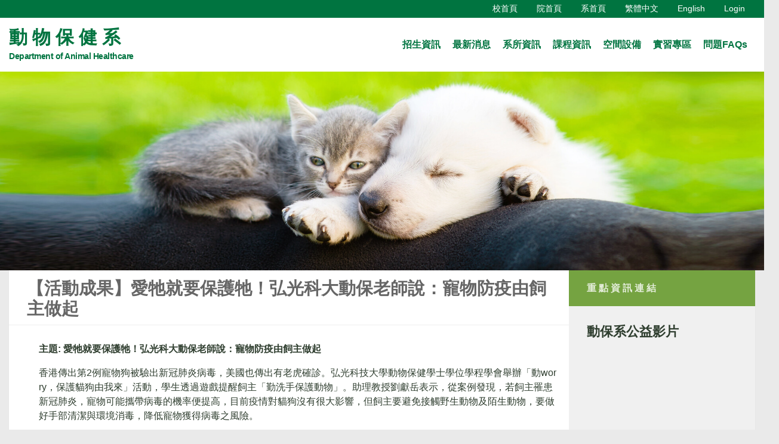

--- FILE ---
content_type: text/html; charset=UTF-8
request_url: https://animal.hk.edu.tw/%E3%80%90%E6%B4%BB%E5%8B%95%E6%88%90%E6%9E%9C%E3%80%91%E6%84%9B%E7%89%A0%E5%B0%B1%E8%A6%81%E4%BF%9D%E8%AD%B7%E7%89%A0%EF%BC%81%E5%BC%98%E5%85%89%E7%A7%91%E5%A4%A7%E5%8B%95%E4%BF%9D%E8%80%81%E5%B8%AB/
body_size: 28344
content:
<!doctype html>
<html lang="zh-TW">
<head>
	<meta charset="UTF-8">
	<meta name="viewport" content="width=device-width, initial-scale=1">
	<meta http-equiv="X-UA-Compatible" content="IE=edge,chrome=1">
	<link rel="profile" href="https://gmpg.org/xfn/11">
	<!-- Global site tag (gtag.js) - Google Analytics -->
	<script async src="https://www.googletagmanager.com/gtag/js?id=UA-194134159-5"></script>
	<script>
	window.dataLayer = window.dataLayer || [];
	function gtag(){dataLayer.push(arguments);}
	gtag('js', new Date());

	gtag('config', 'UA-194134159-5');
	</script>
	<!-- Global site tag (gtag.js) - Google Analytics -->
	<script async src="https://www.googletagmanager.com/gtag/js?id=G-ERGFVJVZPW"></script>
	<script>
	window.dataLayer = window.dataLayer || [];
	function gtag(){dataLayer.push(arguments);}
	gtag('js', new Date());

	gtag('config', 'G-ERGFVJVZPW');
	</script>
	<!-- Global site tag (gtag.js) - Google Analytics -->
	<script async src="https://www.googletagmanager.com/gtag/js?id=G-9XHNY6WG8L"></script>
	<script>
	window.dataLayer = window.dataLayer || [];
	function gtag(){dataLayer.push(arguments);}
	gtag('js', new Date());

	gtag('config', 'G-9XHNY6WG8L');
	</script>
	<title>【活動成果】愛牠就要保護牠！弘光科大動保老師說：寵物防疫由飼主做起 &#8211; 動 物 保 健 系</title>
<meta name='robots' content='noindex,nofollow' />
<link rel='dns-prefetch' href='//cdnjs.cloudflare.com' />
<link rel='dns-prefetch' href='//cdn.jsdelivr.net' />
<link rel='dns-prefetch' href='//s.w.org' />
<link rel="alternate" type="application/rss+xml" title="訂閱《動 物 保 健 系》&raquo; 資訊提供" href="https://animal.hk.edu.tw/feed/" />
<link rel="alternate" type="application/rss+xml" title="訂閱《動 物 保 健 系》&raquo; 留言的資訊提供" href="https://animal.hk.edu.tw/comments/feed/" />
<link rel="alternate" type="application/rss+xml" title="訂閱《動 物 保 健 系 》&raquo;〈【活動成果】愛牠就要保護牠！弘光科大動保老師說：寵物防疫由飼主做起〉留言的資訊提供" href="https://animal.hk.edu.tw/%e3%80%90%e6%b4%bb%e5%8b%95%e6%88%90%e6%9e%9c%e3%80%91%e6%84%9b%e7%89%a0%e5%b0%b1%e8%a6%81%e4%bf%9d%e8%ad%b7%e7%89%a0%ef%bc%81%e5%bc%98%e5%85%89%e7%a7%91%e5%a4%a7%e5%8b%95%e4%bf%9d%e8%80%81%e5%b8%ab/feed/" />
<link rel='stylesheet' id='Teacherprofile-css-css'  href='https://animal.hk.edu.tw/wp-content/plugins/Teacherprofile/assets/css/Teacherprofile.css?ver=2cacffb4bb90ed455543c3237fb3f921' type='text/css' media='all' />
<link rel='stylesheet' id='wp-block-library-css'  href='https://animal.hk.edu.tw/wp-includes/css/dist/block-library/style.min.css?ver=2cacffb4bb90ed455543c3237fb3f921' type='text/css' media='all' />
<link rel='stylesheet' id='download-attachments-frontend-css'  href='https://animal.hk.edu.tw/wp-content/plugins/download-attachments/css/frontend.css?ver=2cacffb4bb90ed455543c3237fb3f921' type='text/css' media='all' />
<link rel='stylesheet' id='teache-css'  href='https://animal.hk.edu.tw/wp-content/plugins/teache/assets/css/teache.css?ver=2cacffb4bb90ed455543c3237fb3f921' type='text/css' media='all' />
<link rel='stylesheet' id='wp-pagenavi-css'  href='https://animal.hk.edu.tw/wp-content/plugins/wp-pagenavi/pagenavi-css.css?ver=2.70' type='text/css' media='all' />
<link rel='stylesheet' id='index-css'  href='https://animal.hk.edu.tw/wp-content/themes/hkweb2_1/assets/css/index.css?ver=2cacffb4bb90ed455543c3237fb3f921' type='text/css' media='all' />
<style id='index-inline-css' type='text/css'>
		.navbar{
		background-color: #007440 !important;
		}
		.site-title a{
			color: #007440;
		}
		.site-title a:hover{
			color: #75a341;
		}
		.ham__navbar-toggler-two .line{
			background: #007440;
		}
		.auter>ul>li>a{
			color: #007440;
		}
		.barnav>li>a{
			color: #007440;
		}
		.barnav>li:hover>a{
			color: #75a341		}
		.container-inner .item >li>.item{
			background: #007440;
		}
		.posttitle>a{
			color: #75a341;
		}
		.posttitle>a:hover{
			color: #007440;
		}
		.themeform button[type=submit], input[type=submit]{
			background: #75a341;
		}
		.side_left>div>ul>li *{
			color: #75a341;
		}
		.side_right>div>ul>li *{
			color: #75a341;
		}
		.nav-container .item>li>a:hover{
			background: #75a341;
		}
		.side_left_title{
			color: #75a341;
		}
		.back-to-top{
			background-color: #007440;
		}
		.container-inner .item{
			background: #007440;
		}
		.group2{
			background: #75a341;
		}
		.fa-caret-square-down{
			color: #75a341;
		}
		.fa-caret-square-down:hover{
			color: #007440;
		}
		.side_left>ul>li>a{
			color: #007440;
		}
		.side_right>ul>li>a{
			color: #007440;
		}
		.hu-dropdown-toggle{
			color: #75a341;
		}
		.side_right>.textwidget>a{
			color: #75a341;
		}
		.side_left>.textwidget>a{
			color: #75a341;
		}
		.archive_list{
			color: #75a341;
		}
		.archive_list:hover{
			background-color: #75a341;
		}
		.nav-links>div>a{
			color: #75a341;
		}
    
</style>
<link rel='stylesheet' id='awesome-css'  href='https://cdnjs.cloudflare.com/ajax/libs/font-awesome/5.11.2/css/all.min.css?ver=2cacffb4bb90ed455543c3237fb3f921' type='text/css' media='all' />
<link rel='stylesheet' id='bootstrap-css'  href='https://cdn.jsdelivr.net/npm/bootstrap@4.6.2/dist/css/bootstrap.min.css?ver=2cacffb4bb90ed455543c3237fb3f921' type='text/css' media='all' />
<link rel='stylesheet' id='slick-css'  href='https://cdn.jsdelivr.net/npm/slick-carousel@1.8.1/slick/slick.css?ver=2cacffb4bb90ed455543c3237fb3f921' type='text/css' media='all' />
<script type='text/javascript' src='https://cdnjs.cloudflare.com/ajax/libs/jquery/3.4.1/jquery.min.js?ver=progressbar1.2'></script>
<script type='text/javascript' src='https://animal.hk.edu.tw/wp-content/plugins/teache/assets/js/teache.js?ver=2cacffb4bb90ed455543c3237fb3f921'></script>
<link rel='https://api.w.org/' href='https://animal.hk.edu.tw/wp-json/' />
<link rel="EditURI" type="application/rsd+xml" title="RSD" href="https://animal.hk.edu.tw/xmlrpc.php?rsd" />
<link rel='prev' title='【活動成果】動保學程結合實務訓練與品格教育前往后里舊社社區參與的”下鄉犬貓絕育' href='https://animal.hk.edu.tw/%e3%80%90%e6%b4%bb%e5%8b%95%e6%88%90%e6%9e%9c%e3%80%91%e5%8b%95%e4%bf%9d%e5%ad%b8%e7%a8%8b%e7%b5%90%e5%90%88%e5%af%a6%e5%8b%99%e8%a8%93%e7%b7%b4%e8%88%87%e5%93%81%e6%a0%bc%e6%95%99%e8%82%b2%e5%89%8d/' />
<link rel='next' title='109學年第2學期「弘愛築夢」學習輔導助學金申請公告' href='https://animal.hk.edu.tw/109%e5%ad%b8%e5%b9%b4%e7%ac%ac2%e5%ad%b8%e6%9c%9f%e3%80%8c%e5%bc%98%e6%84%9b%e7%af%89%e5%a4%a2%e3%80%8d%e5%ad%b8%e7%bf%92%e8%bc%94%e5%b0%8e%e5%8a%a9%e5%ad%b8%e9%87%91%e7%94%b3%e8%ab%8b%e5%85%ac/' />

<link rel="canonical" href="https://animal.hk.edu.tw/%e3%80%90%e6%b4%bb%e5%8b%95%e6%88%90%e6%9e%9c%e3%80%91%e6%84%9b%e7%89%a0%e5%b0%b1%e8%a6%81%e4%bf%9d%e8%ad%b7%e7%89%a0%ef%bc%81%e5%bc%98%e5%85%89%e7%a7%91%e5%a4%a7%e5%8b%95%e4%bf%9d%e8%80%81%e5%b8%ab/" />
<link rel='shortlink' href='https://animal.hk.edu.tw/?p=20' />
<link rel="alternate" type="application/json+oembed" href="https://animal.hk.edu.tw/wp-json/oembed/1.0/embed?url=https%3A%2F%2Fanimal.hk.edu.tw%2F%25e3%2580%2590%25e6%25b4%25bb%25e5%258b%2595%25e6%2588%2590%25e6%259e%259c%25e3%2580%2591%25e6%2584%259b%25e7%2589%25a0%25e5%25b0%25b1%25e8%25a6%2581%25e4%25bf%259d%25e8%25ad%25b7%25e7%2589%25a0%25ef%25bc%2581%25e5%25bc%2598%25e5%2585%2589%25e7%25a7%2591%25e5%25a4%25a7%25e5%258b%2595%25e4%25bf%259d%25e8%2580%2581%25e5%25b8%25ab%2F" />
<link rel="alternate" type="text/xml+oembed" href="https://animal.hk.edu.tw/wp-json/oembed/1.0/embed?url=https%3A%2F%2Fanimal.hk.edu.tw%2F%25e3%2580%2590%25e6%25b4%25bb%25e5%258b%2595%25e6%2588%2590%25e6%259e%259c%25e3%2580%2591%25e6%2584%259b%25e7%2589%25a0%25e5%25b0%25b1%25e8%25a6%2581%25e4%25bf%259d%25e8%25ad%25b7%25e7%2589%25a0%25ef%25bc%2581%25e5%25bc%2598%25e5%2585%2589%25e7%25a7%2591%25e5%25a4%25a7%25e5%258b%2595%25e4%25bf%259d%25e8%2580%2581%25e5%25b8%25ab%2F&#038;format=xml" />
<link rel="icon" href="https://animal.hk.edu.tw/wp-content/uploads/2022/08/cropped-動保logo動物保健系-2-32x32.jpg" sizes="32x32" />
<link rel="icon" href="https://animal.hk.edu.tw/wp-content/uploads/2022/08/cropped-動保logo動物保健系-2-192x192.jpg" sizes="192x192" />
<link rel="apple-touch-icon" href="https://animal.hk.edu.tw/wp-content/uploads/2022/08/cropped-動保logo動物保健系-2-180x180.jpg" />
<meta name="msapplication-TileImage" content="https://animal.hk.edu.tw/wp-content/uploads/2022/08/cropped-動保logo動物保健系-2-270x270.jpg" />
		<style id="wp-custom-css">
			@media screen and (max-width: 760px) {
    .sing_content img {
        height: auto;
        max-width: 100%;
    }
    .sidebar_content_left iframe {
        max-width: 100%;
        height: auto; 
    }
    .sing_content table {
        width: 100%;
        border-collapse: collapse; 
    }
    .sing_content td {
        width: auto; 
        box-sizing: border-box; 
    }
    .navbar {
        padding: 0.5rem 1.3rem !important;
    }
}




/* --- 1. 影片與多媒體自適應 (修正 WordPress 容器問題) --- */

/* 現代化影片容器：支援 YouTube 嵌入與 HTML5 影片 */
.video-container-modern, 
.responsive-video {
    width: 100%;
    max-width: 800px; 
    margin: 1.5rem auto; /* WordPress 內容區置中並增加上下距 */
    clear: both;
}

/* 針對 WordPress 內嵌 iframe 的強制比例 */
.video-container-modern iframe,
.responsive-video iframe,
.responsive-video video {
    width: 100% !important;
    aspect-ratio: 16 / 9;
    height: auto !important; /* 覆蓋 WordPress 內建高度 */
    border: none;
    border-radius: 8px; /* 增加質感 */
    display: block;
}

/* --- 2. 手機版響應式設定 (760px 以下) --- */

@media screen and (max-width: 760px) {
    /* 處理文章主體內容中的圖片與影片 */
    .sing_content img, 
    .sidebar_content_left iframe,
    .wp-block-image img { /* 額外支援 WordPress 區塊編輯器圖片 */
        max-width: 100% !important;
        height: auto !important;
    }

    /* 表格處理：防止手機版撐破版面並允許橫向滑動 */
    .sing_content table,
    .wp-block-table table { /* 支援 WordPress 內建表格區塊 */
        width: 100% !important;
        display: block;
        overflow-x: auto;
        -webkit-overflow-scrolling: touch; /* 讓 iOS 滑動更順暢 */
        border-collapse: collapse;
    }

    .sing_content td {
        min-width: 100px; /* 防止儲存格被擠壓得太扁 */
        box-sizing: border-box; 
    }

    /* 導覽列微調 */
    .navbar {
        padding: 0.5rem 1.3rem !important;
    }
}

/*----------UP-----------*/





/* 表格斑馬紋與懸停效果 */
.zebra-table {
  width: 100%;
  border-collapse: collapse;   /* 合併邊框,消除儲存格之間的空隙 */
  font-family: sans-serif;
}
.zebra-table th, .zebra-table td {
  padding: 12px;  /* 內距讓內容不緊貼格線 */
  border: 1px solid #dddddd;  /* 淡淡的灰色邊框 */
  text-align: left;
}
.zebra-table tbody tr:nth-of-type(even) {
  background-color: #f9f9f9;   /* 偶數列背景設為淺灰 (斑馬紋) */
}
.zebra-table tbody tr:hover {
  background-color: #e8f6ff;   /* 懸停行背景設為淡藍,凸顯所在列 */
}
.zebra-table thead {
  background-color: #3498db;   /* 表頭背景色 */
  color: #fff;
}
.zebra-table thead th {
  font-weight: bold;
}

/*------------UP----------*/





/*  1. 來自圓角區塊圖片的 CSS有框 */
  .rounded-box {
    border-radius: 15px;
    background-color: #f4f4f4;
    box-shadow: 0 4px 8px rgba(0, 0, 0, 0.2); /* 設置陰影 */
    
    /* 額外加了一點內距與外距，讓表格不要貼著圓角邊緣，視覺上更舒適 */
    padding: 5px;
    margin: 5px auto;
    max-width: 100%;
    font-family: Arial, sans-serif;
  }

  /* 2. 來自表格樣式圖片的 CSS */
  .sing_content table {
    width: 100%;
    border-collapse: collapse; /* 避免邊框重疊 */
  }
  .sing_content th, td {
    border: 0px solid #666; /* 透過為單元加入邊框來提高可讀性 */
    padding: 8px; /* 使單元內的數據不顯得擁擠 */
    text-align: left; /* 左對齊數據以提高易讀性 */
  }
  .sing_content th {
    background-color: #f2f2f2; /* 淺灰色作為標題的背景以突出 */
  }
 .sing_content tr:nth-child(even) {
    background-color: #f9f9f9; /* 交替授予行不同的背景色 (斑馬紋) */
  }

/*---------UP------------*/






/* 1. ---圓角區塊容器 無框線-- */
.rounded-box2 {
  border-radius: 15px;
  background-color: #f4f4f4;
  box-shadow: 0 4px 8px rgba(0, 0, 0, 0.2);
  padding: 20px;
  margin: 20px auto;
  max-width: 100%;
  font-family: Arial, sans-serif;
}

/* 2. 表格樣式修正 */
table {
  width: 100%;
  border-collapse: collapse; /* 必須保留，確保線條連續 */
  border: none;              /* 移除表格最外層邊框 */
}

th, td {
  /* 移除原本的四面邊框，改為僅設定底部邊框 */
  border: none;
  border-bottom: 1px solid #e0e0e0; /* 淡色水平線 */
  padding: 12px 8px;                /* 稍微增加上下內距，視覺更現代 */
  text-align: left;
}

/* 移除最後一行的水平線，讓視覺更乾淨（選用） */
tr:last-child td {
  border-bottom: none;
}

th {
  background-color: #f2f2f2;
  font-weight: bold;
}

/* 如果你希望保留斑馬紋，可以維持這段；若想要極簡風格，可以移除 */
tr:nth-child(even) {
  background-color: #f9f9f9;
}
/*----------------UP---------*/





/* ------圓角圖片的 CSS 全版-- */
.rounded-image-p {
    border-radius: 15px; /* 設置圖片圓角 */
    box-shadow: 0 4px 10px rgba(0, 0, 0, 0.1); /* 添加淡陰影 */
    width: 100%; /* 自適應寬度 */
    height: auto; /* 自適應高度 */
}

/*----------------UP---------*/





/* ----圓角圖片的 CSS 半版-- */
.rounded-image-p2 {
    border-radius: 15px; /* 設置圖片圓角 */
    box-shadow: 0 4px 10px rgba(0, 0, 0, 0.1); /* 添加淡陰影 */
    width: 50%; /* 自適應寬度 */
    height: auto; /* 自適應高度 */
}

/*----------------UP---------*/





/* --圓角圖片的 CSS 半版 深陰影-- */
.rounded-image-p3 {
    border-radius: 15px; /* 設置圖片圓角 */
    box-shadow: 0 4px 10px rgba(0, 0, 0, 0.2); /* 添加淡陰影 */
    width: 50%; /* 自適應寬度 */
    height: auto; /* 自適應高度 */
}

/*----------------UP---------*/





/* -----浮動 區塊 圖片---- */
.card-lift {
  background:white;
  border-radius:8px;
  box-shadow: 0px -10px 10px -5px rgba(0, 0, 0, 0.3);
  transition: all 0.2s ease;
}

.card-lift:hover {
  transform: translateY(-8px);
  box-shadow: 0px -10px 10px -5px rgba(0, 0, 0, 0.3);
}

/*----------------UP---------*/





/* ----圖片 CSS 文繞圖 間距---- */
.floatleft{
 float: left;
 padding-top: 5px;
 padding-right: 5px;
 padding-left: 5px;
 padding-bottom: 5px;
}

.floatright{
 float: right;
 padding-top: 5px;
 padding-bottom: 5px;
 padding-right: 5px;
 padding-left: 5px;
}

/*----------------UP---------*/




/*------首行空字------*/
 .indent {
   text-indent: 2em;
}

/*----------------UP---------*/





/*---(Holographic card)----*/
.holographic-container {
  display: flex;
  justify-content: center;
  align-items: center;
  height: 100vh;
  background: #ffffff;
}

.holographic-card {
  width: 600px;
  height: 400px;
  background: #ffffff;
  display: flex;
  justify-content: center;
  align-items: center;
  position: relative;
  overflow: hidden;
  border-radius: 12px;
  transition: all 0.5s ease;
}

.holographic-card h2 {
  color: #ffffff;
  font-size: 2rem;
  position: relative;
  z-index: 2;
}

.holographic-card::before {
  content: '';
  position: absolute;
  top: -50%;
  left: -50%;
  width: 200%;
  height: 200%;
  background: linear-gradient(
    0deg, 
    transparent, 
    transparent 30%, 
    rgba(0,0,0,0.3)
  );
  transform: rotate(-45deg);
  transition: all 0.5s ease;
  opacity: 0;
}

.holographic-card:hover {
  transform: scale(1.05);
  box-shadow: 0 0 20px rgba(0,0,0,0.5);
}

.holographic-card:hover::before {
  opacity: 1;
  transform: rotate(-45deg) translateY(100%);
}

/*----------------UP---------*/





/*------上浮效果-1------*/
.tilt-card {
  transition: transform 0.4s ease, box-shadow 0.4s ease;
  /* 設定變形基準點在底部中央 */
  transform-origin: bottom; 
  /* 為了讓 3D 效果更明顯，建議在父層或本身加入透視感 */
}

.tilt-card:hover {
  /* perspective 增加透視深度，rotateX 讓上方往前或往後翹 */
  transform: perspective(1800px) rotateX(-10deg);
  
  /* 陰影稍微偏移，強化懸空感 */
  box-shadow: 0px -10px 10px -5px rgba(0, 0, 0, 0.6);
}

/*----------------UP---------*/





/*------上浮效果-2-----*/
.tilt-card2 {
  width: 100%;
  height: AUTO;
  background: white;
  transition: all 0.4s cubic-bezier(0.25, 0.8, 0.25, 1);
  transform-origin: bottom; /* 關鍵：釘住底部 */
  border-radius: 8px;
}

.tilt-card2:hover {
  /* 上方翹起 */
  transform: perspective(1000px) rotateX(-8deg); 
  
  /* 強化版深色陰影 */
  box-shadow: 0 -12px 25px 3px rgba(0, 0, 0, 0.3);
}

/*----------------UP---------*/





/*-----------浮起-----------*/
.card-t {
    width: 80%;
    height: AUTO;
    background: #ffffff;
    border-radius: 8px; /* 圓角可以根據需求調整或設為 0 */
    display: flex;
    justify-content: center;
    align-items: center;
    
    /* 動畫平滑度 */
    transition: transform 0.4s ease-out, box-shadow 0.4s ease-out;
    
    /* 核心：釘死最底部 */
    transform-origin: bottom center; 
}

.card-t:hover {
    /* rotateX 設為正值會讓頂部向使用者傾斜，配合稍微向上位移 */
    transform: perspective(1600px) rotateX(-1deg) translateY(-1px);
    
    /* 關鍵：陰影只往上走 (y 為負值)，且擴展半徑設為負值以收縮底部邊緣 */
    /* 參數：x, y(向上), 模糊, 擴展(縮小範圍), 顏色 */
    box-shadow: 0 -5px 10px -5px rgba(0, 0, 0, 0.4);
}

/*加一點透視感*/
.card-t:hover img {
  transform: translateY(-10px) scale(1.02);
}

/*hover 時邊框顏色變淡*/
.card-t:hover {
  border-color: #e0e0e0;
}

/*平時有底線，hover 才消失*/
.card-t {
  border-bottom: 1px solid #ccc;
}

.card-t:hover {
  border-bottom-color: transparent;
}

/*--------UP----------*/





/* ==實習｜卡片式整體樣式 ===== */
.internship-resources-z {
  max-width: 1180px;
  margin: 40px auto;
  font-family: "Noto Sans TC", sans-serif;
}

/* 群組（壓縮） */
.group-z.compact {
  padding: 28px 24px;
  margin-bottom: 32px;
  border-radius: 22px;
}

.group-main { background: linear-gradient(135deg,#1b5e63,#2f8f8b); color:#fff; }
.group-blue { background:#eef5ff; }
.group-orange { background:#fff4ea; }
.group-gray { background:#f6f7f9; }

.group-title-z {
  font-size: 22px;
  font-weight: 700;
  margin-bottom: 20px;
}

/* 卡片排列 */
.card-grid-z {
  display: grid;
  grid-template-columns: repeat(auto-fit,minmax(220px,1fr));
  gap: 16px;
}

.card-grid-z.one {
  grid-template-columns: 1fr;
}

/* 卡片 */
.card-z {
  background: #fff;
  padding: 18px 20px;
  border-radius: 16px;
  box-shadow: 0 6px 18px rgba(0,0,0,.08);
}

.card-z.highlight {
  border: 2px solid #ffd166;
}

/* 年級 */
.year-z {
  display: inline-block;
  background: #1b5e63;
  color: #fff;
  padding: 3px 12px;
  border-radius: 999px;
  font-size: 13px;
  margin-bottom: 8px;
}

/* 檔案標籤 */
.badges-z {
  display: flex;
  gap: 8px;
  flex-wrap: wrap;
  margin-top: 8px;
}

.badge-z {
  padding: 4px 12px;
  border-radius: 999px;
  font-size: 12px;
  font-weight: 600;
}

.badge-z.pdf { background:#ffe3e3; color:#b42318; }
.badge-z.odt { background:#e8f1ff; color:#1d4ed8; }
.badge-z.doc { background:#e7f8ef; color:#166534; }

/* 按鈕（壓縮） */
.btn-z {
  display: inline-block;
  margin-top: 10px;
  padding: 8px 18px;
  background: #ffd166;
  color: #000;
  border-radius: 999px;
  font-weight: 700;
  font-size: 14px;
  text-decoration: none;
}

/* 清單 */
.list-z {
  padding-left: 16px;
}
.list-z li {
  margin-bottom: 6px;
}

/*-----------UP-----*/







/*--------表格用style--------*/
.form-card-wrap {
  width: 95%;
  margin: 0 auto;
  font-family: "Noto Sans TC", sans-serif;
}

.form-card-title {
  text-align: center;
  font-size: 1.5rem;
  font-weight: bold;
  margin-bottom: 20px;
}

.form-card-grid {
  display: grid;
  grid-template-columns: repeat(auto-fill, minmax(300px, 1fr));
  gap: 16px;
}

.form-card {
  border: 1px solid #b3b3b3;
  border-radius: 10px;
  padding: 14px 16px;
  background: #fff;
  display: flex;
  flex-direction: column;
  justify-content: space-between;

  /* 裱框陰影 */
  box-shadow: 
    0 1px 2px rgba(0, 0, 0, 0.08),
    0 4px 8px rgba(0, 0, 0, 0.06);

  transition: box-shadow 0.3s ease, transform 0.3s ease;
}

.form-card:hover {
  box-shadow: 
    0 4px 6px rgba(0, 0, 0, 0.12),
    0 8px 16px rgba(0, 0, 0, 0.10);
  transform: translateY(-2px);
}

.form-card-code {
  font-size: 0.85rem;
  color: #666;
  margin-bottom: 6px;
}

.form-card-name {
  font-weight: 600;
  line-height: 1.5;
  margin-bottom: 8px;
}

.form-card-name a {
  text-decoration: none;
  color: #0056a6;
  margin-left: 4px;
  font-size: 0.85rem;
}

.form-card-meta {
  display: flex;
  justify-content: space-between;
  font-size: 0.8rem;
  color: #555;
  border-top: 1px dashed #ccc;
  padding-top: 6px;
  margin-top: 6px;
}

.form-card-note {
  font-size: 0.8rem;
  color: #999;
  margin-top: 4px;
  text-align: right;
}


/* style*/
.info-wrap {
  width: 95%;
  margin: 0 auto;
  font-family: "Noto Sans TC", "Microsoft JhengHei", sans-serif;
}

/* 區塊卡片 */
.section-card {
  background: #f4f7fb;
  border-radius: 14px;
  padding: 16px 18px;
  margin-bottom: 18px;
}

/* 區塊標題 */
.section-card h2 {
  margin: 0 0 10px 0;
  color: #003a8f;
  font-size: 1.15rem;
  font-weight: bold;
}

/* 橫卡列表 */
.meeting-list {
  display: flex;
  flex-direction: column;
  gap: 8px;
}

/* 單筆橫卡 */
.meeting-row {
  display: grid;
  grid-template-columns: 220px 200px 1fr;
  align-items: center;
  background: #ffffff;
  border-radius: 10px;
  padding: 10px 14px;
  border-left: 5px solid #003a8f;
  box-shadow: 0 2px 6px rgba(0,0,0,0.06);
  transition: all 0.25s ease;
}

/* hover 上掀 */
.meeting-row:hover {
  transform: translateY(-4px);
  box-shadow: 0 10px 22px rgba(0,0,0,0.15);
}

/* 欄位樣式 */
.meeting-date {
  font-weight: bold;
  font-size: 0.95rem;
  white-space: nowrap;
}

.meeting-dept {
  font-size: 0.95rem;
  color: #333;
  white-space: nowrap;
}

.meeting-link a {
  color: #0056b3;
  word-break: break-all;
  font-size: 0.9rem;
}

/* LINE 卡片 */
.line-grid {
  display: grid;
  grid-template-columns: repeat(auto-fit, minmax(200px, 1fr));
  gap: 14px;
  margin-top: 12px;
}

.line-card {
  background: #ffffff;
  border-radius: 12px;
  padding: 14px 10px;
  text-align: center;
  box-shadow: 0 4px 10px rgba(0,0,0,0.08);
  transition: all 0.25s ease;
}

.line-card:hover {
  transform: translateY(-4px);
  box-shadow: 0 12px 22px rgba(0,0,0,0.18);
}

.line-card-s img {
  width: 110px;
  margin-bottom: 6px;
}

.line-titlev {
  font-weight: bold;
  font-size: 0.95rem;
  color: #003a8f;
}

/* RWD */
@media (max-width: 768px) {
  .meeting-row {
    grid-template-columns: 1fr;
    gap: 4px;
  }
}
/*--------UP---------*/






/*----------------*/
/*----日夜間部樣版*/
/* 外框 */
.admission-container-a {
  max-width: 1100px;
  margin: 20px auto;
  padding: 10px;
  font-family: "Noto Sans TC", sans-serif;
  display: flex;
  flex-direction: column;
  gap: 40px;
}

.admission-card-a {
  display: flex;
  flex-wrap: wrap;
  background: #ffffff;
  border-radius: 15px;
  overflow: hidden;
  box-shadow: 0 18px 20px rgba(0,0,0,0.12);
  min-height: 320px;
  transition: transform 0.3s ease, box-shadow 0.3s ease;
}
.admission-card-a:hover {
  transform: translateY(-6px);
  box-shadow: 0 24px 28px rgba(0,0,0,0.15);
}

/* 左側主視覺 */
.card-left-a {
  flex: 1 1 45%;
  padding: 24px;
  color: #fff;
  display: flex;
  flex-direction: column;
  justify-content: center;
  position: relative;
  min-height: 100%;
}
.bg-day-a {
  background:
    radial-gradient(circle at top right, rgba(255,255,255,0.15), transparent 40%),
    linear-gradient(135deg, #1b5e63, #2f8f8b);
}
.bg-night-a {
  background:
    radial-gradient(circle at top left, rgba(255,255,255,0.05), transparent 50%),
    linear-gradient(135deg, #2b2f3a, #43485e);
}

.tag2-a {
  display: inline-block;
  background: rgba(255,255,255,0.25);
  backdrop-filter: blur(4px);
  padding: 5px 10px;
  border-radius: 10px;
  font-size: 0.85rem;
  margin-bottom: 12px;
}

.card-left-a h2 {
  font-size: 2rem;
  margin: 0 0 10px;
}
.subtitle2-a {
  font-size: 1rem;
  opacity: 0.95;
  line-height: 1.4;
  margin-bottom: 20px;
}

.feature-list-a {
  padding-left: 20px;
  margin: 0;
}
.feature-list-a li {
  margin-bottom: 8px;
  position: relative;
}
.feature-list-a li::before {
  content: "✦";
  position: absolute;
  left: -20px;
  color: #ffe08a;
}

.decor-line-a {
  position: absolute;
  right: -30px;
  top: 25%;
  width: 80px;
  height: 80px;
  border-radius: 50%;
  border: 2px solid rgba(255,255,255,0.12);
}

/* 右側資訊區 */
.card-right-a {
  flex: 1 1 55%;
  padding: 32px 24px;
  display: flex;
  flex-direction: column;
  gap: 20px;
  background: linear-gradient(to bottom, #ffffff, #f7faf9);
  border-left: 3px solid rgba(27,94,99,0.15);
}

.info-block-a {
  padding: 16px 20px;
  border-radius: 14px;
  box-shadow: 0 6px 16px rgba(0,0,0,0.06);
}
.info-block-a h3 {
  font-size: 1rem;
  margin-bottom: 6px;
}
.info-block-a p,
.pathway-list-a li {
  font-size: 0.9rem;
  line-height: 1.5;
  color: #444;
}

.pathway-list-a {
  padding-left: 16px;
  margin: 0;
}

.action-buttons-a {
  margin-top: auto;
  display: flex;
  flex-wrap: wrap;
  gap: 10px;
}
.btn-a {
  padding: 10px 18px;
  font-size: 0.9rem;
  border-radius: 999px;
  font-weight: 500;
  text-decoration: none;
  text-align: center;
  transition: all 0.3s ease;
}
.primary-a { background-color: #1b5e63; color: #fff; }
.primary-a:hover { background-color: #17514f; }
.outline-a { border: 1px solid #1b5e63; color: #1b5e63; background: transparent; }
.outline-a:hover { background-color: rgba(27,94,99,0.1); }
.ghost-a { color: #1b5e63; background: transparent; border: none; }
.ghost-a:hover { text-decoration: underline; }

/* 響應式 */
@media (max-width: 900px) {
  .admission-card-a {
    flex-direction: column;
  }
  .card-left-a, .card-right-a {
    flex: 1 1 100%;
    padding: 24px 16px;
  }
  .decor-line-a { display: none; }
}


/*-----------UP----------*/






/*----選擇圖片區塊使用選單*/

/* ===  QA ONLY CSS  === */
/* ===== GLOBAL RESET ===== */
/* =====================================================
   GLOBAL RESET & TYPOGRAPHY
===================================================== */
.qa-scope * {
  box-sizing: border-box;
  font-family: "Noto Sans TC","Microsoft JhengHei",sans-serif;
  margin: 0;
  padding: 0;
}

.qa-scope p, .qa-scope ul {
  line-height: 1.7;
  color: #334155;
}

/* =====================================================
   HERO
===================================================== */
.qa-hero {
  background: linear-gradient(135deg,#1f6f78,#2aa198);
  color: #ffffff;
  padding: 70px 20px;
  text-align: center;
}

.qa-wrap h1 {
  font-size: 2rem;
  margin-bottom: 12px;
}

.qa-wrap p {
  font-size: 1.05rem;
  opacity: 0.95;
}

/* =====================================================
   FILTER BUTTONS
===================================================== */
.qa-bar {
  max-width: 1200px;
  margin: 0 auto;
  padding: 16px;
  display: flex;
  gap: 10px;
  flex-wrap: wrap;
  justify-content: center;
}

.qa-btn {
  border: 1px solid #cbd5e1;
  background: #ffffff;
  color: #334155;
  padding: 8px 18px;
  border-radius: 999px;
  cursor: pointer;
  font-size: 0.95rem;
  transition: all 0.25s ease;
}

.qa-btn:hover {
  background: #e0f2f1;
  border-color: #2aa198;
}

/* =====================================================
   GRID & CARD
===================================================== */
.qa-grid {
  max-width: 1200px;
  margin: 0 auto;
  padding: 40px 16px 60px;
  display: grid;
  grid-template-columns: 1fr;
  gap: 22px;
}

.qa-card {
  background: #ffffff;
  border-radius: 18px;
  overflow: hidden;
  box-shadow: 0 10px 24px rgba(0,0,0,0.06);
  transition: all 0.35s ease;
}

.qa-card:hover {
  transform: translateY(-4px);
  box-shadow: 0 16px 32px rgba(0,0,0,0.1);
}

.qa-card .qa-content {
  padding: 28px 32px;
}

.qa-card h3 {
  font-size: 1.25rem;
  font-weight: 700;
  color: #1f6f78;
}

.qa-card p, .qa-card ul {
  margin: 0;
}

/* =====================================================
   INTRO CARDS
===================================================== */
.qa-intro {
  background: #f0f9f8;
  border-left: 6px solid #1f6f78;
}

/* =====================================================
   Q&A ITEMS
===================================================== */
.qa-item summary {
  list-style: none;
  cursor: pointer;
  display: flex;
  align-items: center;
  gap: 14px;
  font-size: 1.15rem;
  font-weight: 700;
  color: #1f6f78;
}

.qa-item summary::-webkit-details-marker {
  display: none;
}

/* Q NUMBER CIRCLE */
.qa-item summary::before {
  counter-increment: qa;
  content: "Q";
  width: 34px;
  height: 34px;
  border-radius: 50%;
  background: #1f6f78;
  color: #ffffff;
  display: inline-flex;
  align-items: center;
  justify-content: center;
  font-size: 0.85rem;
  flex-shrink: 0;
}

/* ANSWER */
.qa-answer {
  padding: 18px 0 0 48px;
  animation: qaFade 0.25s ease;
}

@keyframes qaFade {
  from { opacity: 0; transform: translateY(-4px); }
  to { opacity: 1; transform: translateY(0); }
}

/* SEPARATOR LINE */
.qa-item::after {
  content: "";
  display: block;
  margin-top: 22px;
  border-bottom: 1px dashed #cbd5e1;
}

/* =====================================================
   HOT QUESTIONS
===================================================== */
.qa-card.hot {
  border: 2px solid #f59e0b;
  background: #fffbeb;
}

.qa-card.hot summary::after {
  content: "🔥 熱門";
  margin-left: auto;
  font-size: 0.75rem;
  background: #f59e0b;
  color: #ffffff;
  padding: 4px 10px;
  border-radius: 999px;
}

/* =====================================================
   RESPONSIVE
===================================================== */
@media(max-width:768px){
  .qa-bar {
    overflow-x: auto;
    flex-wrap: nowrap;
  }
  .qa-answer {
    padding-left: 0;
  }
}



/*---------UP-------*/


/*----選擇圖片區塊使用選單*/
/*------選單用----*/
:root{
--brand:#1b5e63; --brand-2:#2f8f8b; --accent:#f59e0b; --bg:#f5f7fa; --card:#ffffff; --text:#1f2933;
}
*{box-sizing:border-box}
body{margin:0;font-family:'Noto Sans TC',system-ui,-apple-system; background:linear-gradient(180deg,#e6f3f2, #f7fafc 40%); color:var(--text)}


/* HERO */
.hero-c{background:radial-gradient(1200px 400px at 10% -10%, #8ddad3 0%, transparent 60%), linear-gradient(135deg,var(--brand),var(--brand-2)); color:#fff; padding:72px 20px}
.hero-c .wrap-c{max-width:1200px;margin:auto; display:grid; grid-template-columns:1.2fr .8fr; gap:24px}
.hero-c h1{font-size:clamp(1.6rem,3vw,2.4rem); margin:0 0 8px; font-weight:900}
.hero-c p{opacity:.95; line-height:1.7}
.hero-c .stats-c{display:flex; gap:16px; margin-top:16px; flex-wrap:wrap}
.stat-c{background:rgba(255,255,255,.18); backdrop-filter: blur(6px); border:1px solid rgba(255,255,255,.25); border-radius:16px; padding:12px 14px}
.stat-c b{font-size:1.4rem}


/* FILTERS */
.filters-c{max-width:1200px;margin:-24px auto 0; padding:0 20px}
.filters-c .bar-c{background:#8FCFFA;border-radius:18px; box-shadow:0 12px 30px rgba(0,0,0,.12); padding:12px; display:flex; gap:10px; flex-wrap:wrap}
.btn-c{border:1px solid #e5e7eb; background:#2B8F3D; border-radius:999px; padding:8px 14px; cursor:pointer; font-weight:600}
.btn-c.active-c{background:var(--brand); color:#fff; border-color:var(--brand)}


/* GRID */
.section-c{max-width:1200px;margin:24px auto; padding:0 20px}
.grid-c{display:grid; grid-template-columns:repeat(auto-fill,minmax(260px,1fr)); gap:18px}
.card-c{background:var(--card); border-radius:20px; overflow:hidden; box-shadow:0 10px 24px rgba(0,0,0,.1); transition:transform .2s ease, box-shadow .2s ease}
.card-c:hover{transform:translateY(-4px); box-shadow:0 16px 36px rgba(0,0,0,.16)}
.media-c{height:160px; background:#e5e7eb; position:relative}
.media-c img{width:100%; height:100%; object-fit:cover}
.badge-c{position:absolute; top:12px; left:12px; background:rgba(0,0,0,.6); color:#fff; padding:6px 10px; border-radius:999px; font-size:.75rem}
.content-c{padding:14px}
.content-c h3{margin:0 0 6px; font-size:1.05rem}
.addr-c{font-size:.9rem; color:#475569; line-height:1.5}
.actions-c{display:flex; gap:8px; margin-top:10px}
.link-c{flex:1; text-align:center; text-decoration:none; border-radius:10px; padding:8px 10px; font-weight:700}
.map-c{background:#e6fffa; color:#065f46}
.site-c{background:#fff7ed; color:#9a3412}


footer{padding:36px 20px; text-align:center; color:#64748b}

@media (max-width:900px){.hero-c .wrap-c{grid-template-columns:1fr}}

/*----UP---*/




/*---實習單位分類用----*/
/* ============================
   專業實習校外機構頁面 CSS
   適用 WordPress，已覆蓋主題衝突
   ============================ */

/* ===== ROOT & 基本設定 ===== */
.internship-page {
  --brand: #1b5e63;
  --brand-2: #2f8f8b;
  --accent: #f59e0b;
  --bg: #f5f7fa;
  --card: #ffffff;
  --text: #1f2933;
  font-family: 'Noto Sans TC', system-ui, -apple-system, sans-serif;
  background: linear-gradient(180deg, #e6f3f2, #f7fafc 40%);
  color: var(--text);
}

.internship-page * {
  box-sizing: border-box;
}

/* ===== HERO 區塊 ===== */
.internship-page .hero-c {
  background:
    radial-gradient(1200px 400px at 10% -10%, #8ddad3 0%, transparent 60%),
    linear-gradient(135deg, var(--brand), var(--brand-2));
  color: #fff;
  padding: 72px 20px;
}

.internship-page .wrap-c {
  max-width: 1200px;
  margin: auto;
  display: grid;
  grid-template-columns: 1.2fr .8fr;
  gap: 24px;
}

.internship-page h1 {
  font-size: clamp(1.6rem, 3vw, 2.4rem);
  margin: 0 0 8px;
  font-weight: 900;
  line-height: 1.3;
}

.internship-page .stats-c {
  display: flex;
  gap: 16px;
  margin-top: 16px;
  flex-wrap: wrap;
  justify-content: flex-start;
}

.internship-page .stat-c {
  background: rgba(255, 255, 255, .18);
  backdrop-filter: blur(6px);
  border: 1px solid rgba(255, 255, 255, .25);
  border-radius: 16px;
  padding: 12px 14px;
  font-size: 0.9rem;
}

/* ===== FILTER BAR ===== */
.internship-page .filters-c {
  max-width: 1200px;
  margin: -28px auto 0;
  padding: 0 20px;
  position: relative;
  z-index: 10;
}

.internship-page .bar-c {
  background: #ffffff;
  border-radius: 18px;
  box-shadow: 0 12px 30px rgba(0, 0, 0, .08);
  padding: 10px;
  display: flex;
  gap: 8px;
  flex-wrap: wrap;
  justify-content: center;
  -webkit-overflow-scrolling: touch; /* 手機滑順 */
  scrollbar-width: thin; /* Firefox 隱藏 scrollbar */
  overflow-x: auto;
}

/* 隱藏捲軸但保留功能 */
.internship-page .bar-c::-webkit-scrollbar {
  height: 4px;
}
.internship-page .bar-c::-webkit-scrollbar-thumb {
  background: #ccc;
  border-radius: 4px;
}

/* ===== 按鈕樣式 ===== */
.internship-page .btn-c {
  all: unset; /* 清除所有繼承樣式 */
  display: inline-block;
  box-sizing: border-box;
  appearance: none;
  -webkit-appearance: none;
  cursor: pointer;
  text-align: center;
  white-space: nowrap;
  padding: 8px 20px;
  border-radius: 50px;
  font-weight: 600;
  font-size: 0.95rem;
  transition: all 0.2s ease;
  color: #64748b;
  border: 1px solid #e2e8f0;
  background: transparent;
  box-shadow: none;
  text-shadow: none;
  margin: 0;
  line-height: 1.5;
	position: relative;
  z-index: 5;
}

.internship-page .btn-c:hover {
  background: #f1f5f9;
  color: var(--brand);
  border-color: var(--brand);
  transform: translateY(-1px);
}

.internship-page .btn-c.active-c {
  background: var(--brand);
  color: #fff;
  border-color: var(--brand);
  box-shadow: 0 4px 12px rgba(27, 94, 99, 0.3);
}

/* ===== GRID 區塊 ===== */
.internship-page .section-c {
  max-width: 1200px;
  margin: 40px auto;
  padding: 0 20px;
  min-height: 400px;
}

.internship-page .grid-c {
  display: grid;
  grid-template-columns: repeat(auto-fill, minmax(280px, 1fr));
  gap: 24px;
}

/* ===== CARD ===== */
.internship-page .card-c {
  background: var(--card);
  border-radius: 16px;
  overflow: hidden;
  box-shadow: 0 4px 6px -1px rgba(0,0,0,0.05), 0 2px 4px -1px rgba(0,0,0,0.03);
  transition: transform 0.3s ease, box-shadow 0.3s ease, opacity 0.3s ease;
  border: 1px solid #f1f5f9;
  opacity: 1;
}

.internship-page .card-c:hover {
  transform: translateY(-5px);
  box-shadow: 0 20px 25px -5px rgba(0,0,0,0.1), 0 10px 10px -5px rgba(0,0,0,0.04);
}

.internship-page .media-c {
  height: 180px;
  position: relative;
}

.internship-page .media-c img {
  width: 100%;
  height: 100%;
  object-fit: cover;
  transition: transform 0.5s ease;
}

.internship-page .card-c:hover .media-c img {
  transform: scale(1.05);
}

.internship-page .badge-c {
  position: absolute;
  top: 12px;
  left: 12px;
  background: rgba(0,0,0,0.75);
  color: #fff;
  padding: 4px 10px;
  border-radius: 6px;
  font-size: .75rem;
  font-weight: 500;
  backdrop-filter: blur(4px);
  z-index: 2;
}

.internship-page .content-c {
  padding: 20px;
}

.internship-page .content-c h3 {
  margin: 0 0 8px;
  font-size: 1.15rem;
  font-weight: 700;
  color: var(--text);
}

.internship-page .addr-c {
  font-size: .9rem;
  color: #64748b;
  margin-bottom: 16px;
  line-height: 1.5;
  display: -webkit-box;
  -webkit-line-clamp: 2;
  -webkit-box-orient: vertical;
  overflow: hidden;
}

.internship-page .actions-c {
  border-top: 1px solid #f1f5f9;
  padding-top: 12px;
  text-align: right;
}

.internship-page .link-c.map-c {
  display: inline-block;
  font-size: 0.9rem;
  color: var(--brand);
  text-decoration: none;
  font-weight: 600;
  transition: opacity 0.2s;
}

.internship-page .link-c.map-c:hover {
  opacity: 0.8;
  text-decoration: underline;
}

/* ===== FOOTER ===== */
.internship-page footer {
  padding: 40px 20px;
  text-align: center;
  color: #94a3b8;
  font-size: 0.85rem;
}

/* ===== RWD ===== */
@media (max-width: 900px) {
  .internship-page .wrap-c {
    grid-template-columns: 1fr;
    text-align: center;
  }
  .internship-page .stats-c {
    justify-content: center;
  }
  .internship-page .bar-c {
    justify-content: flex-start;
    flex-wrap: nowrap;
    padding-bottom: 15px;
    overflow-x: auto;
  }
}

/*-------UP-------*/










/*-----花絮選單用-----*/
/* ===== Diary Page 專屬命名空間 ===== */
.internship-diary-page {
  --brand: #1b5e63;
  --brand-2: #2f8f8b;
  --accent: #f59e0b;
  --bg: #f5f7fa;
  --card: #ffffff;
  --text: #1f2933;
  font-family: 'Noto Sans TC', system-ui, -apple-system, sans-serif;
  background: linear-gradient(180deg, #e6f3f2, #f7fafc 40%);
  color: var(--text);
}

.internship-diary-page * {
  box-sizing: border-box;
}

/* ===== HERO 區塊 ===== */
.internship-diary-page .hero-diary {
  background:
    radial-gradient(1200px 400px at 10% -10%, #8ddad3 0%, transparent 60%),
    linear-gradient(135deg, var(--brand), var(--brand-2));
  color: #fff;
  padding: 72px 20px;
  text-align: center;
}

.internship-diary-page .hero-diary .wrap-diary {
  max-width: 1200px;
  margin: auto;
  display: flex;
  flex-direction: column;
  align-items: center;
  gap: 24px;
}

.internship-diary-page h1 {
  font-size: clamp(1.6rem, 3vw, 2.4rem);
  margin: 0 0 8px;
  font-weight: 900;
  line-height: 1.3;
}

/* ===== 小卡片 2x2 自動對齊 ===== */
.internship-diary-page .stats-diary {
  display: grid;
  grid-template-columns: repeat(auto-fit, minmax(280px, 1fr)); /* 兩欄自適應 */
  gap: 16px;
  width: 100%;
  justify-items: center;
}

.internship-diary-page .stat-diary {
  background: rgba(255,255,255,.18);
  backdrop-filter: blur(6px);
  border: 1px solid rgba(255,255,255,.25);
  border-radius: 16px;
  padding: 16px 14px;
  font-size: 0.9rem;
  display: flex;
  flex-direction: column;
  justify-content: flex-start;
  width: 100%;
  box-sizing: border-box;
  min-height: 160px;       /* 最小高度 */
}

/* 利用 flex + align-items stretch 讓每列高度一致 */
.internship-diary-page .stats-diary {
  align-items: stretch;
}

/* ===== FILTER BAR ===== */
.internship-diary-page .filters-diary {
  max-width: 1200px;
  margin: -28px auto 0;
  padding: 0 20px;
  position: relative;
  z-index: 10;
}

.internship-diary-page .bar-diary {
  background: #fff;
  border-radius: 18px;
  box-shadow: 0 12px 30px rgba(0,0,0,.08);
  padding: 10px;
  display: flex;
  gap: 8px;
  flex-wrap: wrap;
  justify-content: center;
  overflow-x: auto;
}

.internship-diary-page .bar-diary::-webkit-scrollbar { height: 4px; }
.internship-diary-page .bar-diary::-webkit-scrollbar-thumb { background: #ccc; border-radius: 4px; }

.internship-diary-page .btn-diary {
  all: unset;
  display: inline-block;
  cursor: pointer;
  text-align: center;
  white-space: nowrap;
  padding: 8px 20px;
  border-radius: 50px;
  font-weight: 600;
  font-size: 0.95rem;
  transition: all 0.2s ease;
  color: #64748b;
  border: 1px solid #e2e8f0;
  background: transparent;
  margin: 0;
  line-height: 1.5;
  position: relative;
  z-index: 5;
}

.internship-diary-page .btn-diary:hover {
  background: #f1f5f9;
  color: var(--brand);
  border-color: var(--brand);
  transform: translateY(-1px);
}

.internship-diary-page .btn-diary.active-diary {
  background: var(--brand);
  color: #fff;
  border-color: var(--brand);
  box-shadow: 0 4px 12px rgba(27,94,99,0.3);
}

/* ===== GRID 區塊 ===== */
.internship-diary-page .grid-diary {
  display: grid;
  grid-template-columns: repeat(auto-fill, minmax(280px,1fr));
  gap: 24px;
  margin-top: 32px;
}

/* ===== CARD ===== */
.internship-diary-page .card-diary {
  background: var(--card);
  border-radius: 16px;
  overflow: hidden;
  box-shadow: 0 4px 6px -1px rgba(0,0,0,0.05),
              0 2px 4px -1px rgba(0,0,0,0.03);
  transition: transform 0.3s ease, box-shadow 0.3s ease, opacity 0.3s ease;
  border: 1px solid #f1f5f9;
  opacity: 1;
}

.internship-diary-page .card-diary:hover {
  transform: translateY(-5px);
  box-shadow: 0 20px 25px -5px rgba(0,0,0,0.1),
              0 10px 10px -5px rgba(0,0,0,0.04);
}

.internship-diary-page .media-diary {
  height: 180px;
  position: relative;
}

.internship-diary-page .media-diary img {
  width: 100%;
  height: 100%;
  object-fit: cover;
  transition: transform 0.5s ease;
}

.internship-diary-page .card-diary:hover .media-diary img {
  transform: scale(1.05);
}

.internship-diary-page .badge-diary {
  position: absolute;
  top: 12px;
  left: 12px;
  background: rgba(0,0,0,0.75);
  color: #fff;
  padding: 4px 10px;
  border-radius: 6px;
  font-size: .75rem;
  font-weight: 500;
  backdrop-filter: blur(4px);
  z-index: 2;
}

.internship-diary-page .content-diary {
  padding: 20px;
}

.internship-diary-page .content-diary h3 {
  margin: 0 0 8px;
  font-size: 1.15rem;
  font-weight: 700;
  color: var(--text);
}

/* ===== FOOTER ===== */
.internship-diary-page footer {
  padding: 40px 20px;
  text-align: center;
  color: #94a3b8;
  font-size: 0.85rem;
}

/* ===== RWD ===== */
@media (max-width: 900px) {
  .internship-diary-page .wrap-diary {
    grid-template-columns: 1fr;
    text-align: center;
  }
  .internship-diary-page .stats-diary {
    grid-template-columns: 1fr; /* 手機單欄 */
  }
  .internship-diary-page .bar-diary {
    justify-content: flex-start;
    flex-wrap: nowrap;
    padding-bottom: 15px;
    overflow-x: auto;
  }
}


/*---------UP---------*/







/* ===設備空間 專屬命名 ===== */
/* === 全局設定 === */
/* ================================
   基本設定
================================ */
.internship-facility-page {
  font-family: "Noto Sans TC", "Microsoft JhengHei", sans-serif;
  padding: 30px;
  background: #fafafa;
}

/* ================================
   HERO
================================ */
.hero-facility {
  background: #f7f7f7;
  padding: 40px 20px;
  text-align: center;
  border-radius: 16px;
  margin-bottom: 40px;
}

.wrap-facility {
  max-width: 1100px;
  margin: 0 auto;
}

.hero-content-facility h1 {
  font-size: 2.2rem;
  margin-bottom: 12px;
  font-weight: 700;
}

.hero-content-facility p {
  font-size: 1rem;
  color: #555;
  line-height: 1.7;
}

/* ================================
   Stats 區塊
================================ */
.stats-facility {
  display: flex;
  gap: 20px;
  justify-content: center;
  flex-wrap: wrap;
  margin-top: 30px;
}

.stat-facility {
  width: 180px;
  background: #ffffff;
  border-radius: 16px;
  padding: 22px 15px;
  text-align: center;
  box-shadow: 0 6px 16px rgba(0,0,0,0.08);
  transition: transform 0.3s ease, box-shadow 0.3s ease;
  display: flex;
  flex-direction: column;
  gap: 8px;
  font-size: 0.95rem;
  font-weight: 500;
  color: #333;
}

.stat-facility:hover {
  transform: translateY(-6px);
  box-shadow: 0 10px 22px rgba(0,0,0,0.12);
}

.stat-facility .icon {
  width: 64px;
  height: 64px;
  margin: 0 auto 6px;
  border-radius: 50%;
  background: #1f3d2b;
  display: flex;
  align-items: center;
  justify-content: center;
  font-size: 30px;
  color: #fff;
}

/* ================================
   Filter 區塊
================================ */
.filters-facility {
  max-width: 1100px;
  margin: 0 auto 30px;
}

/* 隱藏沒用到的 input（保留 JS） */
.filters-facility input {
  display: none;
}

.bar-facility {
  display: flex;
  gap: 12px;
  flex-wrap: wrap;
  justify-content: center;
  margin-bottom: 30px;
}

.btn-c {
  padding: 8px 22px;
  background: #eee;
  border-radius: 999px;
  color: #222;
  cursor: pointer;
  transition: all 0.25s ease;
  font-weight: 500;
  user-select: none;
}

.btn-c:hover {
  background: #1f3d2b;
  color: #fff;
}

.btn-c.active-c {
  background: #1f3d2b;
  color: #fff;
}

.btn-c:active {
  transform: scale(0.95);
}

/* ================================
   文字說明卡
================================ */
.card-c.text-card {
  width: 100%;
  background: #f1f1f1;
  padding: 24px;
  border-radius: 16px;
  margin-bottom: 18px;
  box-shadow: none;
}

.card-c.text-card h3 {
  margin: 0 0 12px;
  font-size: 1.3rem;
  font-weight: 700;
}

.card-c.text-card p {
  margin: 0 0 10px;
  line-height: 1.7;
  color: #444;
}

/* ================================
   圖片卡列
================================ */
.cards-row {
  display: flex;
  flex-wrap: wrap;
  gap: 16px;
  margin-bottom: 40px;
}

.cards-row .card-c {
  width: 250px;
  display: flex;
  flex-direction: column;
  align-items: center;
  background: #fff;
  border-radius: 16px;
  overflow: hidden;
  text-align: center;
  flex-shrink: 0;
  transition: transform 0.3s ease, box-shadow 0.3s ease;
}

.cards-row .card-c:hover {
  transform: translateY(-6px);
  box-shadow: 0 10px 24px rgba(0,0,0,0.12);
}

.media-facility {
  width: 250px;
  height: 200px;
  overflow: hidden;
  border-bottom: 1px solid #ddd;
}

.media-facility img {
  width: 100%;
  height: 100%;
  object-fit: cover;
  display: block;
}

.cards-row .card-c h3 {
  padding: 10px 6px;
  font-size: 0.9rem;
  color: #333;
  margin: 0;
  width: 100%;
  background: #fff;
}

/* ================================
   Filter hidden（JS 對應）
================================ */
[data-cat][hidden] {
  display: none !important;
}

/* ================================
   Footer 提示文字
================================ */
.internship-facility-page footer {
  font-size: 0.85rem;
  color: #666;
  margin-top: 30px;
}

/* ================================
   RWD
================================ */
@media (max-width: 768px) {
  .hero-content-facility h1 {
    font-size: 1.8rem;
  }

  .stat-facility {
    width: 100%;
    max-width: 260px;
  }

  .cards-row {
    justify-content: center;
  }

  .cards-row .card-c,
  .media-facility {
    width: 100%;
    max-width: 320px;
  }
}



/*-----------UP--------*/








/* === 招生 Landing Page｜DM FINAL CLEAN VERSION=== */
.dm-lp {
  font-family: "Noto Sans TC", "Microsoft JhengHei", sans-serif;
  line-height: 1.7;
  color: #1f2933;
  background: #f5f7fa;
}

/* --- RESET (ONLY DM LP) ---- */
.dm-lp h1,
.dm-lp h2,
.dm-lp h3,
.dm-lp p {
  margin: 0;
}

.dm-lp a {
  text-decoration: none;
}

/* ==== HERO==== */
.dm-lp .dm-hero {
  background: #485947;
  padding: 56px 20px;
  overflow: hidden;
}

.dm-lp .dm-hero-inner {
  max-width: 1200px;
  margin: auto;
  display: grid;
  grid-template-columns: 1.1fr 0.9fr;
  gap: 40px;
  align-items: center;
}

.dm-lp .dm-eyebrow {
  font-size: 0.85rem;
  letter-spacing: 2px;
  color: #cfe4ff;
  margin-bottom: 12px;
}

.dm-lp .dm-hero-title {
  font-size: 2.4rem;
  line-height: 1.25;
  color: #ffffff;
}

.dm-lp .dm-hero-title .hl {
  color: #ffeb3b;
}

.dm-lp .dm-hero-title .hl.yellow {
  color: #ffd54f;
}

.dm-lp .dm-hero-lead {
  margin-top: 16px;
  font-size: 1rem;
  color: #eaf3ff;
}

.dm-lp .dm-actions {
  margin-top: 26px;
  display: flex;
  gap: 16px;
}

/* ---------- BUTTON ---------- */
.dm-lp .dm-btn {
  display: inline-block;
  padding: 10px 26px;
  border-radius: 40px;
  font-size: 0.95rem;
  font-weight: 600;
  transition: all .25s ease;
}

.dm-lp .dm-btn.primary {
  background: #ff9800;
  color: #ffffff;
}

.dm-lp .dm-btn.primary:hover {
  background: #f57c00;
}

.dm-lp .dm-btn.outline {
  border: 2px solid #ffffff;
  color: #ffffff;
}

.dm-lp .dm-btn.outline:hover {
  background: #ffffff;
  color: #0e3a66;
}

/* ---HERO VISUAL--- */
.dm-lp .dm-hero-visual {
  display: flex;
  justify-content: center;
  /* 增加 align-items 確保垂直置中 (選填) */
  align-items: center; 
}

.dm-lp .dm-photo-frame {
  width: 100%;
  max-width: 480px;
  height: 320px;
  
  border-radius: 18px;
  
  /* 2. 背景處理：疊加半透明黑層 (rgba 0.3) 以區隔文字與圖片 */
  background: 
    linear-gradient(rgba(0, 0, 0, 0.3), rgba(0, 0, 0, 0.3)), 
    url("https://animal.hk.edu.tw/wp-content/uploads/2026/01/20221219_弘光科大_0053-scaled.jpg") center / cover no-repeat;
  
  /* 保留模糊效果 (可選，若覺得圖片太暗可移除這行) */
  backdrop-filter: blur(0px); 
  
  display: flex;
  align-items: center;
  justify-content: center;
  text-align: center;
  color: #ffffff;
  
  /* 3. 文字樣式優化 */
  font-weight: 700;
  font-size: 1.5rem; /* 配合卡片放大，文字也放大 */
  letter-spacing: 2px;
  
  /* 4. 增加文字陰影，徹底與背景分離 */
  text-shadow: 0 2px 10px rgba(0, 0, 0, 0.7);
  box-shadow: 0 20px 40px rgba(0,0,0,0.2); /* 增加卡片本身的立體感 */
}

/* ===SECTION BASE=== */
.dm-lp .dm-section {
  padding: 64px 20px;
  text-align: center;
}

.dm-lp .dm-title {
  font-size: 1.8rem;
  color: #0e3a66;
  margin-bottom: 40px;
}

/* ===GRID & CARD==== */
.dm-lp .dm-grid-3 {
  max-width: 1100px;
  margin: auto;
  display: grid;
  grid-template-columns: repeat(3, 1fr);
  gap: 24px;
}

.dm-lp .dm-card {
  background: #ffffff;
  padding: 28px;
  border-radius: 18px;
  box-shadow: 0 12px 30px rgba(0,0,0,.12);
  font-size: 1rem;
}

/* --CAREER ICON STYLE--- */
.dm-lp .icon-care::before,
.dm-lp .icon-groom::before,
.dm-lp .icon-manage::before {
  display: block;
  font-size: 2rem;
  margin-bottom: 12px;
}

.dm-lp .icon-care::before {
  content: "🐾";
}

.dm-lp .icon-groom::before {
  content: "✂️";
}

.dm-lp .icon-manage::before {
  content: "🏢";
}

/* ===  STATS==== */
.dm-lp .dm-number {
  font-size: 1.8rem;
  font-weight: 700;
  margin-top: 10px;
  color: #0e3a66;
}

.dm-lp .dm-note {
  margin-top: 4px;
  font-size: 0.85rem;
  color: #6b7280;
}

/* === TIMELINE==== */
.dm-lp .dm-timeline-grid {
  max-width: 1100px;
  margin: auto;
  display: grid;
  grid-template-columns: repeat(4, 1fr);
  gap: 20px;
}

.dm-lp .dm-timeline-grid .year {
  background: #eef5ff;
  padding: 24px;
  border-radius: 14px;
}

.dm-lp .dm-timeline-grid .year b {
  display: block;
  font-size: 0.85rem;
  letter-spacing: 1px;
  color: #155a9c;
  margin-bottom: 6px;
}

.dm-lp .dm-timeline-grid .year span {
  font-weight: 600;
}

/* ==== FINAL CTA=== */
.dm-lp .dm-final {
  background: #485947;
  color: #ffffff;
}

.dm-lp .dm-final h2 {
  font-size: 1.6rem;
}

.dm-lp .dm-final p {
  margin: 12px 0 28px;
  color: #dbeafe;
}

/* ===  RWD==== */
@media (max-width: 900px) {

  .dm-lp .dm-hero-inner {
    grid-template-columns: 1fr;
    text-align: center;
  }

  .dm-lp .dm-actions {
    justify-content: center;
  }

  .dm-lp .dm-grid-3,
  .dm-lp .dm-timeline-grid {
    grid-template-columns: 1fr;
  }

  .dm-lp .dm-hero-title {
    font-size: 2rem;
  }
}

/*-----UP-------*/






/*---下載表單-------*/
.form-card-wrap {
  width: 95%;
  margin: 0 auto;
  font-family: "Noto Sans TC", sans-serif;
}

.form-card-title {
  text-align: center;
  font-size: 1.5rem;
  font-weight: bold;
  margin-bottom: 20px;
}

.form-card-grid {
  display: grid;
  grid-template-columns: repeat(auto-fill, minmax(300px, 1fr));
  gap: 16px;
}

.form-card {
  border: 1px solid #b3b3b3;
  border-radius: 10px;
  padding: 14px 16px;
  background: #fff;
  display: flex;
  flex-direction: column;
  justify-content: space-between;
}

.form-card-code {
  font-size: 0.85rem;
  color: #666;
  margin-bottom: 6px;
}

.form-card-name {
  font-weight: 600;
  line-height: 1.5;
  margin-bottom: 8px;
}

.form-card-name a {
  text-decoration: none;
  color: #0056a6;
  margin-left: 4px;
  font-size: 0.85rem;
}

.form-card-meta {
  display: flex;
  justify-content: space-between;
  font-size: 0.8rem;
  color: #555;
  border-top: 1px dashed #ccc;
  padding-top: 6px;
  margin-top: 6px;
}

.form-card-note {
  font-size: 0.8rem;
  color: #999;
  margin-top: 4px;
  text-align: right;
}

/*----------水平置放-----*/
.footer-contact {
  text-align: left;
	/* 所有文字靠左 */
  color: #fff; 
	/* 白字 */
  font-family: "Noto Sans TC", sans-serif;
  padding: 15px 20px;
}

/* 系所標題 */
.footer-contact .dept-title {
  margin: 0 0 10px 0;
  font-size: 16px;
  font-weight: 600;
}

/* 地址 */
.footer-contact .address {
  margin: 0 0 10px 0;
  font-size: 14px;
  line-height: 1.4;
}

/* 聯絡資訊 */
.footer-contact .contact-info {
  margin: 0 0 10px 0;
  font-size: 14px;
  line-height: 1.5;
}

.footer-contact .contact-info p {
  margin: 2px 0;
}

/* 社群水平排列 */
.footer-social {
  display: flex;
  justify-content: flex-start; 
	/* 水平靠左 */
  gap: 15px;
  flex-wrap: wrap;
	/* 手機自動換行 */
}

.footer-social-item {
  display: flex;
  align-items: center;
  gap: 6px;
  text-decoration: none;
  color: #fff;
  font-size: 13px;
  transition: transform 0.3s, color 0.3s;
}

.footer-social-item img {
  width: 30px;
  height: 30px;
  filter: none; /* 保留彩色圖示 */
}

.footer-social-item:hover {
  transform: scale(1.05);
  color: #0a74da;
}

.footer-contact {
  text-align: left !important;
}

/*--------UP--------*/





/* ===修補資訊 專用樣式====== */
/* ==Learning Remedial Flow==== */
.lr-wrap {
  max-width: 1200px;
  margin: 60px auto;
  font-family: "Noto Sans TC", system-ui, sans-serif;
}

/* ===== 上區塊 ===== */
.lr-top {
  background: linear-gradient(180deg, #f3fbfb, #fff);
  padding: 40px;
  border-radius: 30px;
  margin-bottom: 60px;
  box-shadow: 0 18px 40px rgba(0,0,0,.08);
}

.lr-header h2 {
  margin: 0 0 8px;
  font-size: 28px;
  color: #1b5e63;
}

.lr-fix-link a {
  display: inline-block;
  margin: 20px 0 30px;
  padding: 12px 22px;
  border-radius: 999px;
  background: #e1f1ef;
  color: #0f4f52;
  text-decoration: none;
  font-weight: 600;
}

.lr-year-grid {
  display: grid;
  grid-template-columns: repeat(auto-fit, minmax(220px, 1fr));
  gap: 20px;
}

.lr-year-card {
  position: relative;
  background: #fff;
  padding: 24px;
  border-radius: 22px;
  box-shadow: 0 10px 26px rgba(0,0,0,.08);
}

.lr-year-badge {
  position: absolute;
  top: -12px;
  left: 18px;
  background: #ffb703;
  padding: 6px 14px;
  border-radius: 999px;
  font-weight: 700;
}

/* ===== 流程區 ===== */
.lr-stage {
  padding: 40px;
  border-radius: 32px;
  margin-bottom: 10px;
}

.lr-stage-1 { background: #e9f5f3; }
.lr-stage-2 { background: #fff3e0; }
.lr-stage-3 { background: #f2e9f7; }
.lr-stage-4 { background: #eaf6ec; }

.lr-cards {
  display: grid;
  grid-template-columns: repeat(auto-fit, minmax(240px,1fr));
  gap: 20px;
}

/* ===== 卡片展開（details） ===== */
.lr-card {
  background: #fff;
  border-radius: 22px;
  padding: 20px 22px;
  box-shadow: 0 10px 24px rgba(0,0,0,.08);
}

.lr-card summary {
  cursor: pointer;
  font-weight: 600;
  list-style: none;
}

.lr-card summary::-webkit-details-marker {
  display: none;
}

.lr-card[open] {
  outline: 3px solid #b2dfdb;
}

/* ===== 流程箭頭動畫 ===== */
.lr-arrow {
  width: 100%;
  height: 60px;
  position: relative;
}

.lr-arrow::after {
  content: "↓";
  position: absolute;
  left: 50%;
  top: 10px;
  transform: translateX(-50%);
  font-size: 36px;
  color: #1b5e63;
  animation: lr-bounce 1.4s infinite;
}

@keyframes lr-bounce {
  0%,100% { transform: translate(-50%, 0); }
  50% { transform: translate(-50%, 12px); }
}

/* 手機 */
@media (max-width: 768px) {
  .lr-wide { grid-column: span 1; }
}


/*----------UP------------*/





/* ===== 特色與介紹 ===== */
:root{
  --main:#2f6f6a;
  --accent:#f4b400;
  --dark:#1f2f2e;
  --light:#f7f9f9;
}

/* ===共用區塊=== */
.section{
  padding:80px 20px;
}

.section-inner{
  max-width:1200px;
  margin:0 auto;
}

.section h2{
  font-size:32px;
  margin-bottom:24px;
  color:var(--dark);
  text-align:center;
}

.section p{
  max-width:820px;
  margin:0 auto;
  font-size:18px;
  line-height:1.8;
  color:#333;
  text-align:center;
}

/* ===  HERO=== */
.hero-d{
  position:relative;
  min-height:42vh;
  display:flex;
  align-items:center;
  justify-content:center;
  background:
    linear-gradient(
      to bottom,
      rgba(31,47,46,.6),
      rgba(31,47,46,.9)
    ),
    url("https://animal.hk.edu.tw/wp-content/uploads/2025/12/Gemini_Generated_Image_1z1jsh1z1jsh1z1j-e1764902799648.png")
    center / cover no-repeat;
}

.hero-overlay-d{
  position:absolute;
  inset:0;
  background:linear-gradient(120deg, rgba(31,47,46,.85), rgba(47,111,106,.75));
}

.hero-content-d{
  position:relative;
  z-index:2;
  max-width:900px;
  padding:0 20px;
  text-align:center;
  color:#fff;
}

.hero-content-d h1{
  font-size:46px;
  letter-spacing:2px;
  margin-bottom:12px;
}

.hero-content-d h2{
  font-size:26px;
  font-weight:500;
  margin-bottom:20px;
}

.hero-sub-d{
  font-size:18px;
  margin-bottom:28px;
  opacity:.95;
}

.hero-tags-d{
  display:flex;
  gap:12px;
  justify-content:center;
  flex-wrap:wrap;
}

.hero-tags-d span{
  border:1px solid rgba(255,255,255,.5);
  padding:6px 14px;
  border-radius:20px;
  font-size:14px;
  background:rgba(255,255,255,.08);
}

/* ===  色彩段落背景=== */
.color-a{background:linear-gradient(180deg,#f0f7f6,#ffffff);}
.color-b{background:linear-gradient(180deg,#fff6e8,#ffffff);}
.color-c{background:linear-gradient(180deg,#eef3ff,#ffffff);}
.color-d{background:linear-gradient(180deg,#f7eefb,#ffffff);}
.color-e{background:linear-gradient(180deg,#eef9f1,#ffffff);}
.color-f{background:linear-gradient(180deg,#fef1f1,#ffffff);}
.color-g{background:linear-gradient(180deg,#f2f2f2,#ffffff);}

/* === 卡片模組=== */
.card-grid{
  display:grid;
  grid-template-columns:repeat(auto-fit,minmax(220px,1fr));
  gap:24px;
  margin-top:40px;
}

.card{
  background:#fff;
  border-radius:18px;
  padding:26px 22px;
  box-shadow:0 12px 28px rgba(0,0,0,.08);
}

.card h3{
  color:var(--main);
  margin-bottom:10px;
}

/* ===   圖片卡列==== */
.image-row{
  max-width:1200px;
  margin:60px auto;
  padding:0 20px;
  display:grid;
  grid-template-columns:repeat(auto-fit,minmax(240px,1fr));
  gap:24px;
}

.image-card{
  border-radius:20px;
  overflow:hidden;
  background:#fff;
  box-shadow:0 10px 26px rgba(0,0,0,.12);
}

.image-card img{
  width:100%;
  height:220px;
  object-fit:cover;
  display:block;
}

.image-caption{
  padding:14px 16px;
  font-size:16px;
}

/* ==== Split Photo（左右融合照片模組）=== */
.split-photo{
  position:relative;
  overflow:hidden;
  padding:100px 20px;
}

/* 文字層 */
.split-photo > h2,
.split-photo > p,
.split-photo .feature-list{
  max-width:680px;
  position:relative;
  z-index:2;
}

/* 背景圖層 */
.split-photo::before{
  content:"";
  position:absolute;
  top:0;
  bottom:0;
  width:40%;
  background-size:cover;
  background-position:center;
  z-index:1;
}

.split-photo::after{
  content:"";
  position:absolute;
  top:0;
  bottom:0;
  width:40%;
  z-index:1;
}

/* 左圖右文 */
.left-photo::before{ left:0; }
.left-photo::after{
  left:0;
  background:linear-gradient(
    to right,
    rgba(0,0,0,0) 0%,
    rgba(255,255,255,.4) 45%,
    rgba(255,255,255,.9) 75%,
    #fff 100%
  );
}

/* 右圖左文 */
.right-photo::before{ right:0; }
.right-photo::after{
  right:0;
  background:linear-gradient(
    to left,
    rgba(0,0,0,0) 0%,
    rgba(255,255,255,.4) 45%,
    rgba(255,255,255,.9) 75%,
    #fff 100%
  );
}

/* === 文字對齊控制=== */
.split-photo.text-left{ text-align:left; }
.split-photo.text-center{ text-align:center; }
.split-photo.text-right{ text-align:right; }

.split-photo.text-left > h2,
.split-photo.text-left > p,
.split-photo.text-left .feature-list{
  margin-left:auto;
  margin-right:0;
}

.split-photo.text-center > h2,
.split-photo.text-center > p,
.split-photo.text-center .feature-list{
  margin:0 auto;
}

.split-photo.text-right > h2,
.split-photo.text-right > p,
.split-photo.text-right .feature-list{
  margin-left:0;
  margin-right:auto;
}

/* === feature-list===== */
.feature-list{
  margin-top:24px;
  padding-left:20px;
}

.feature-list li{
  font-size:18px;
  line-height:1.8;
  margin-bottom:10px;
}

/* === 背景圖片選單（只在這裡放圖）
==== */
.bg-pet-care::before{
  background-image:url("https://animal.hk.edu.tw/wp-content/uploads/2025/09/S__198615050_0.jpg");
}

.bg-grooming::before{
  background-image:url("https://animal.hk.edu.tw/wp-content/uploads/2025/09/LINE_ALBUM_網路照片參考_250903_8.jpg");
}

.bg-student::before{
  background-image:url("https://animal.hk.edu.tw/wp-content/uploads/2024/04/849C475A-BF2D-4866-BD0F-605AF37063A7_1_105_c.jpeg");
}

.bg-faculty::before{
  background-image:url("https://animal.hk.edu.tw/wp-content/uploads/2026/01/6E4A0605-scaled.jpg");
}

/* === CTA==== */
.section.cta{
  background:linear-gradient(120deg,var(--main),#3c8d87);
  color:#fff;
}

.section.cta h2,
.section.cta p{
  color:#fff;
}

/* ===  RWD=== */
@media(max-width:900px){
  .split-photo::before,
  .split-photo::after{
    display:none;
  }

  .split-photo{
    padding:80px 20px;
  }

  .split-photo > *{
    margin:0 auto;
    text-align:center;
  }

  .hero-content-d h1{ font-size:34px; }
  .hero-content-d h2{ font-size:22px; }
}

/*----------UP-----*/





/*------QA---*/
/* ===== 基本設定 ===== */

body {
  font-family: "Noto Sans TC", sans-serif;
  background: #f6f9f4;
  margin: 0;
  color: #2f3e2f;
}

/* ===============================
   Hero 區塊
=============================== */
.hero-b {
  background: linear-gradient(135deg, #7fb77e, #b1d8b7);
  text-align: center;
  padding: 60px 20px;
  color: #ffffff;
}

.hero-b h1 {
  font-size: 36px;
  margin-bottom: 10px;
}

.hero-b p {
  font-size: 18px;
  opacity: 0.95;
}

/* ===============================
   Q&A 主容器
=============================== */
.qa-scope {
  max-width: 1000px;
  margin: 40px auto;
  padding: 0 20px;
}

/* ===============================
   篩選按鈕
=============================== */
.qa-bar {
  text-align: center;
  margin-bottom: 30px;
}

.qa-bar .qa-btn {
  background: #7fb77e;
  color: #fff;
  border: none;
  padding: 10px 20px;
  margin: 0 6px;
  border-radius: 12px;
  cursor: pointer;
  font-weight: 700;
  transition: background 0.3s;
}

.qa-bar .qa-btn:hover {
  background: #5f945f;
}

/* ===============================
   每一類 Q&A 區塊
=============================== */
.qa-group {
  display: grid;
  grid-template-columns: 1fr;
  gap: 24px;
  margin-bottom: 56px;
}

/* ===============================
   Intro 卡片
=============================== */
.qa-intro {
  background: #f2f7f1;
  border-radius: 20px;
  padding: 28px 32px;
  border: 2px solid #d7e6d9;
}

.qa-intro h3 {
  margin: 0 0 6px;
  font-size: 24px;
  font-weight: 800;
}

.qa-intro p {
  margin: 0;
  font-size: 16px;
  opacity: 0.85;
}

/* ===============================
   QA 卡片
=============================== */
.qa-card {
  background: #ffffff;
  border-radius: 20px;
  border: 3px dashed #EAEAEA;
  box-shadow: 0 10px 25px rgba(0, 0, 0, 0.08);
  overflow: hidden;
}

/* ===============================
   Q（summary）
=============================== */
.qa-item summary {
  position: relative;
  padding: 18px 22px 18px 66px;
  font-size: 20px;
  font-weight: 700;
  line-height: 1.5;
  cursor: pointer;
  list-style: none;
}

/* 移除原生箭頭 */
.qa-item summary::-webkit-details-marker {
  display: none;
}

/* ===============================
   A（回答）
=============================== */
.qa-answer {
  padding: 0 26px 26px;
  line-height: 1.8;
}

.qa-answer ul,
.qa-answer ol {
  padding-left: 20px;
}

.qa-answer li {
  margin-bottom: 8px;
}

/* ===============================
   排序（熱門置頂，區塊內生效）
=============================== */
.qa-group .qa-item {
  order: 2;
}

.qa-group .qa-item.hot {
  order: 1;
}

/* ===============================
   🔥 熱門 QA 樣式
=============================== */
.qa-item.hot {
  border: 2px dashed #EF9E25;
  background: #EFCF6F;
  animation: hot-breath 3.5s ease-in-out infinite;
  scroll-margin-top: 90px;
}

.qa-item.hot summary::before {
  content: "🔥";
  position: absolute;
  left: 22px;
  top: 50%;
  transform: translateY(-50%);
  font-size: 22px;
  line-height: 1;
}

.qa-item.hot summary::after {
  content: "熱門";
  position: absolute;
  top: 8px;
  right: 22px;
  background: #e85d04;
  color: #ffffff;
  font-size: 12px;
  font-weight: 700;
  padding: 4px 10px;
  border-radius: 20px;
  line-height: 1;
}

/* ===============================
   🌿 呼吸感動畫
=============================== */
@keyframes hot-breath {
  0% { box-shadow: 0 0 0 rgba(127,183,126,0); }
  50% { box-shadow: 0 0 0 6px rgba(127,183,126,0.18); }
  100% { box-shadow: 0 0 0 rgba(127,183,126,0); }
}

/* ===============================
   Footer
=============================== */
.footer {
  text-align: center;
  padding: 30px;
  background: #e3efe6;
  font-weight: 600;
}


/*--------UP--------*/





/*----課程特色-------*/
.animal-dept {
  max-width: 1200px;
  margin: 80px auto;
  font-family: "Noto Sans TC", sans-serif;
}

/* 整體區塊不要拉太開 */
.animal-dept.compact {
  max-width: 1100px;
  margin: 40px auto;
  padding: 0 16px;
}

.feature-block {
  display: flex;
  align-items: stretch;
  margin-bottom: 80px;
  overflow: hidden;
  border-radius: 24px;
  box-shadow: 0 10px 30px rgba(0,0,0,0.08);
}

/* 每一列縮短上下距離 */
.feature-block {
  display: flex;
  align-items: center;
  gap: 24px;                /* 圖片與文字距離 */
  margin-bottom: 36px;      /* 卡片間距 */
}

/* 左右交錯 */
.feature-block.image-right {
  flex-direction: row-reverse;
}

/* 左圖右文 / 右圖左文 */
.image-right {
  flex-direction: row-reverse;
}

.feature-image {
  width: 40%;
  position: relative;
}

.feature-image img {
  width: 100%;
  height: 100%;
  object-fit: cover;
}

/* 圖片控制 */
.feature-image {
  flex: 0 0 45%;
}

.feature-image img {
  width: 100%;
  height: auto;
  border-radius: 12px;
  display: block;
}

/* 單邊淡化遮色效果 */
.feature-image img {
  width: 100%;
  height: 100%;
  object-fit: cover;
  /* 直接讓圖片邊緣透明 */
  mask-image: linear-gradient(to left, transparent 0%, black 40%);
  -webkit-mask-image: linear-gradient(to left, transparent 0%, black 40%);
}

.image-right .feature-image img {
  mask-image: linear-gradient(to right, transparent 0%, black 40%);
  -webkit-mask-image: linear-gradient(to right, transparent 0%, black 40%);
}

.feature-content {
  width: 55%;
  background: #ffffff;
  padding: 48px;
}

.feature-content h2 {
  font-size: 28px;
  margin-bottom: 20px;
  color: #2f6f4e;
}

.feature-content ul {
  padding-left: 18px;
  line-height: 1.9;
}

.feature-content li {
  margin-bottom: 10px;
}

/* 文字區縮緊 */
.feature-content {
  flex: 1;
}

.feature-content h2 {
  margin: 0 0 10px;
  font-size: 1.5rem;
}

.feature-content ul {
  margin: 0;
  padding-left: 20px;
}

.feature-content li {
  margin-bottom: 6px;
  line-height: 1.5;
}

/* 課程特色 tag 樣式 */
.tag-group {
  display: flex;
  flex-wrap: wrap;
  gap: 12px;
}

.tag-group span {
  background: #e9f5ef;
  color: #2f6f4e;
  padding: 8px 14px;
  border-radius: 20px;
  font-size: 15px;
}

/* 課程特色 tag-group 不要撐太高 */
.tag-group {
  line-height: 1.6;
  font-size: 0.95rem;
}

/* 手機版再壓一點 */
@media (max-width: 768px) {
  .feature-block {
    flex-direction: column;
    gap: 16px;
    margin-bottom: 28px;
  }

  .feature-image {
    flex: 0 0 auto;
  }

  .feature-content h2 {
    font-size: 1.35rem;
  }
}

/* RWD */
@media (max-width: 900px) {
  .feature-block {
    flex-direction: column;
  }

  .feature-image,
  .feature-content {
    width: 100%;
  }

  .feature-image::after {
    background: linear-gradient(
      to bottom,
      rgba(255,255,255,0.95),
      rgba(255,255,255,0.2)
    );
  }
}

/*------------UP---------*/






/*-------教室設備----*/
/* ===== 版型 ===== */
.dept-hero {
  background: linear-gradient(135deg, #1f6f78, #2fa4a9);
  color: #fff;
  padding: 120px 20px 100px;
  text-align: center;
}
.dept-hero h1 {
  font-size: 2.6rem;
  margin-bottom: 12px;
}
.dept-hero h2 {
  font-size: 1.6rem;
  margin-bottom: 16px;
}
.dept-hero p {
  font-size: 1.05rem;
  line-height: 1.8;
  opacity: .95;
}

/* ===== 教室 DM ===== */
.lab-dm {
  max-width: 1200px;
  margin: 90px auto;
  padding: 0 16px;
  font-family: "Noto Sans TC", sans-serif;
}

.lab-hero {
  display: grid;
  grid-template-columns: 1.2fr 1fr;
  background: #fff;
  border-radius: 26px;
  overflow: hidden;
  box-shadow: 0 24px 48px rgba(0,0,0,.08);
}

.lab-hero-img {
  position: relative;
}
.lab-hero-img img {
  width: 100%;
  height: 100%;
  object-fit: cover;
}

/* Badge */
.badge-type {
  position: absolute;
  top: 18px;
  left: 18px;
  padding: 6px 14px;
  border-radius: 999px;
  color: #fff;
  font-size: .85rem;
}
.badge-type.multi { background:#2563eb; }
.badge-type.care { background:#059669; }
.badge-type.groom { background:#d97706; }

.badge-room {
  position: absolute;
  top: 18px;
  right: 18px;
  background: rgba(0,0,0,.7);
  color: #fff;
  padding: 6px 14px;
  border-radius: 999px;
  font-size: .85rem;
}

/* 內容 */
.lab-hero-content {
  padding: 40px;
}
.lab-hero-content h2 {
  font-size: 1.9rem;
  margin-bottom: 12px;
}
.lab-desc {
  line-height: 1.8;
  color: #374151;
  margin-bottom: 20px;
}
.lab-tags {
  display: flex;
  gap: 10px;
  flex-wrap: wrap;
  list-style: none;
  padding: 0;
}
.lab-tags li {
  background: #eef6f7;
  padding: 6px 14px;
  border-radius: 999px;
  font-size: .85rem;
  color: #1f6f78;
}

/* 設備卡 */
.equip-grid {
  margin-top: 44px;
  display: grid;
  grid-template-columns: repeat(auto-fit, minmax(220px, 1fr));
  gap: 24px;
}
.equip-card {
  background: #fff;
  border-radius: 20px;
  padding: 26px 20px;
  text-align: center;
  box-shadow: 0 14px 28px rgba(0,0,0,.08);
  transition: .3s;
}
.equip-card:hover {
  transform: translateY(-6px);
}
.equip-icon {
  font-size: 2.2rem;
  margin-bottom: 12px;
}
.equip-card h4 {
  margin-bottom: 6px;
}
.equip-card p {
  font-size: .9rem;
  color: #4b5563;
}

.photo-grid {
  margin: 36px 0 10px;
  display: grid;
  grid-template-columns: 2fr 1fr 1fr;
  gap: 14px;
}

.photo-grid img {
  width: 100%;
  height: 220px;
  object-fit: cover;
  border-radius: 16px;
  box-shadow: 0 10px 24px rgba(0,0,0,.08);
}

/* RWD */
@media (max-width: 900px) {
  .photo-grid {
    grid-template-columns: 1fr 1fr;
  }
  .photo-grid img {
    height: 180px;
  }
}

/* RWD */
@media (max-width: 900px) {
  .lab-hero {
    grid-template-columns: 1fr;
  }
}

/*------------up----------*/






/*----就業與未來發展----*/
/* ===== 主區塊 ===== */
.career-admission {
  position: relative;
  font-family: "Noto Sans TC", "Microsoft JhengHei", system-ui, sans-serif;
  padding: 60px 20px;
  
  /* 預設底色 */
  background-color: #f4f8fb; 
  
  /* 背景圖片設定 */
  background-size: cover;
  
  background-position: top center; 
  background-repeat: no-repeat;
  
  border-radius: 30px;
  overflow: hidden; 
  margin: 20px auto;
  max-width: 1200px;
  box-sizing: border-box;
  z-index: 1; 
}

/* === 全域遮罩 (Overlay) - 讓文字更清楚=== */
.overlay-main {
  position: absolute;
  inset: 0;
  z-index: -1;   
  /* [設定] 調整這裡的 0.65 可以改變背景的「淡化程度」
     0.4 = 背景較清楚, 0.85 = 背景很白 */
  background-color: rgba(255, 255, 255, 0.65); 
  
  backdrop-filter: blur(2px); /* 微模糊效果 */
}

.content-wrapper {
  position: relative;
  z-index: 2;
}

.admission-hero { text-align: center; margin-bottom: 50px; }
.admission-hero h1 { font-size: 2.8rem; color: #266c6b; margin: 0 0 15px; line-height: 1.3; text-shadow: 2px 2px 0px #fff; font-weight: 800; }
.hero-slogan { display: inline-block; background: #ff6b6b; color: #fff; font-size: 1.5rem; font-weight: 900; padding: 10px 40px; border-radius: 50px; transform: rotate(-2deg); box-shadow: 3px 5px 0px rgba(0,0,0,0.1); border: 3px solid #fff; }
.dm-header .dm-badge { display: inline-block; background: #e0f2f1; color: #00796b; padding: 4px 12px; border-radius: 6px; font-weight: bold; margin-bottom: 10px; font-size: 0.9rem; }
.dm-divider { font-size: 2rem; margin: 10px 0; color: #a5d6a7; }

/* Grid 排版 */
.admission-grid { display: grid; grid-template-columns: repeat(auto-fit, minmax(320px, 1fr)); gap: 30px; align-items: start; }

/* 卡片樣式 */
.admission-card { position: relative; border-radius: 20px; background-size: cover; background-position: center; background-repeat: no-repeat; box-shadow: 0 10px 20px rgba(0,0,0,0.08); transition: transform 0.3s ease, box-shadow 0.3s ease; background-color: #fff; padding: 15px; }
.admission-card:hover { transform: translateY(-8px); box-shadow: 0 15px 30px rgba(0,0,0,0.15); }
.card-inner-overlay { background: rgba(255, 255, 255, 0.92); border-radius: 15px; padding: 0; height: 100%; overflow: hidden; display: flex; flex-direction: column; box-shadow: 0 4px 10px rgba(0,0,0,0.05); min-height: 200px; }

/* Header 顏色 */
.card-header { padding: 15px 20px; display: flex; align-items: center; justify-content: center; }
.card-header h3 { margin: 0; color: #fff; font-size: 1.25rem; font-weight: 700; letter-spacing: 1px; display: flex; align-items: center; gap: 8px; }
.admission-card.green .card-header, .card-header.green { background: #8dbf76; }
.admission-card.orange .card-header, .card-header.orange { background: #f2ac5f; }
.admission-card.pink .card-header, .card-header.pink { background: #e88d8d; }
.admission-card.blue .card-header, .card-header.blue { background: #6fa8c9; }
.admission-card.teal .card-header, .card-header.teal { background: #66b2b2; }

/* 列表內容 */
.card-content { padding: 20px; flex-grow: 1; }
ul.card-content { list-style: none; margin: 0; }
ul.card-content li { position: relative; padding-left: 24px; margin-bottom: 12px; font-size: 1rem; color: #555; font-weight: 600; line-height: 1.5; border-bottom: 1px dashed #eee; padding-bottom: 8px; }
ul.card-content li:last-child { border-bottom: none; }
ul.card-content li::before { content: "✔"; position: absolute; left: 0; top: 0; color: #8dbf76; font-weight: 800; }

/* 職務 Grid */
.dm-job-grid { display: grid; grid-template-columns: 1fr 1fr; gap: 10px; }
.dm-job { background: #f9f9f9; padding: 8px 10px; border-radius: 8px; font-size: 0.95rem; color: #444; font-weight: 600; display: flex; align-items: center; justify-content: space-between; border-left: 4px solid #ddd; transition: all 0.2s; }
.green + .card-content .dm-job { border-left-color: #8dbf76; }
.pink + .card-content .dm-job { border-left-color: #e88d8d; }
.orange + .card-content .dm-job { border-left-color: #f2ac5f; }
.blue + .card-content .dm-job { border-left-color: #6fa8c9; }
.teal + .card-content .dm-job { border-left-color: #66b2b2; }
.dm-job:hover { background: #fff; box-shadow: 0 2px 5px rgba(0,0,0,0.1); }
.dm-job small { font-size: 1.1rem; margin-left: 5px; }
.dm-icon-box { margin-right: 8px; font-size: 1.2rem; }

@media (max-width: 768px) {
  .admission-hero h1 { font-size: 2rem; }
  .admission-grid { grid-template-columns: 1fr; }
  .dm-job-grid { grid-template-columns: 1fr; }
}

/*------UP----*/








/* === 課程總表與核心能力頁==== */

/* ===== 基本容器 ===== */
.dm-cute-illustration{
  max-width:1100px;
  margin:28px auto;
  padding:26px;
  font-family:"Noto Sans TC","Microsoft JhengHei",sans-serif;
  color:#2b2b2b;
  line-height:1.6;
  background:#ffffff;
}
.dm-cute-illustration *{box-sizing:border-box}

.dm-cute-illustration{
  --green:#2f6b4f;
  --mint:#eaf7f2;
  --cream:#fffaf0;
  --gold:#f2b705;
  --pink:#fff0f4;
  --line:#e5e5e5;
}

/* ================= HERO ================= */
.dm-cute-illustration .hero{
  text-align:center;
  margin-bottom:28px;
}
.dm-cute-illustration .badge{
  display:inline-flex;
  align-items:center;
  gap:8px;
  padding:8px 20px;
  border-radius:999px;
  background:var(--green);
  color:#fff;
  font-size:13px;
}
.dm-cute-illustration .badge::before{content:"🐾"}
.dm-cute-illustration .hero h1{
  font-size:32px;
  margin:8px 0 6px;
  font-weight:900;
  color:var(--green);
}
.dm-cute-illustration .hero p{margin:0;font-size:15px;color:#555}

/* ================= 區塊 ================= */
.dm-cute-illustration .block{
  margin:26px 0;
}
.dm-cute-illustration .block-title{
  display:flex;
  align-items:center;
  gap:12px;
  font-size:24px;
  font-weight:800;
  margin-bottom:16px;
}
.dm-cute-illustration .block-title::before{
  content:"🐾";
  width:36px;height:36px;
  background:var(--gold);
  border-radius:50%;
  display:grid;place-items:center;
}

/* ================= 教學目標 ================= */
.dm-cute-illustration .goal-list{
  background:var(--mint);
  padding:22px 26px;
  border-radius:32px;
}
.dm-cute-illustration .goal-list li{margin-bottom:8px}

/* ================= 核心能力 ================= */
.dm-cute-illustration .ability-wrap{
  display:grid;
  grid-template-columns:repeat(auto-fit,minmax(200px,1fr));
  gap:18px;
}
.dm-cute-illustration .ability-card{
  background:#fff;
  border-radius:36px;
  padding:22px;
  text-align:center;
  border:3px dashed var(--gold);
}
.dm-cute-illustration .ability-card b{
  display:block;
  font-size:28px;
  margin-bottom:6px;
}
.dm-cute-illustration .ability-card b::after{content:" 🐾"}

/* ================= 年級角色 ================= */
.dm-cute-illustration .year-wrap{
  display:grid;
  grid-template-columns:repeat(auto-fit,minmax(240px,1fr));
  gap:20px;
}
.dm-cute-illustration .year-card{
  background:var(--cream);
  border-radius:40px;
  padding:26px 22px 22px;
  position:relative;
}
.dm-cute-illustration .year-card::before{
  content:attr(data-role);
  position:absolute;
  top:-18px;left:22px;
  background:var(--pink);
  padding:8px 18px;
  border-radius:999px;
  font-size:15px;
}
.dm-cute-illustration .year-card h3{
  margin:12px 0 8px;
  color:var(--green);
}
.dm-cute-illustration .year-card .tag{
  display:inline-block;
  margin-top:8px;
  background:#fff6d8;
  padding:6px 14px;
  border-radius:999px;
  font-size:13px;
}

/* ================= 檢核 / 職能 ================= */
.dm-cute-illustration .check-wrap{
  display:grid;
  grid-template-columns:repeat(auto-fit,minmax(260px,1fr));
  gap:20px;
}
.dm-cute-illustration .check-card{
  background:#ffffff;
  border-radius:36px;
  padding:24px;
  border:3px solid var(--mint);
}
.dm-cute-illustration .check-card h4::before{content:"🐶 "}

/* ================= 文件 / 學程 ================= */
.dm-cute-illustration .doc-section{
  display:grid;
  gap:18px;
}
.dm-cute-illustration .doc-card{
  background:#fff;
  border-radius:36px;
  padding:22px;
  border:3px dashed var(--gold);
}
.dm-cute-illustration .badge-small{
  display:inline-block;
  margin-top:8px;
  padding:6px 14px;
  background:var(--mint);
  border-radius:999px;
  font-size:13px;
}

/* ================= Accordion ================= */
.dm-cute-illustration details{
  background:#fff;
  border-radius:36px;
  border:3px solid var(--line);
  margin-bottom:12px;
}
.dm-cute-illustration summary{
  padding:18px 22px;
  font-weight:800;
  cursor:pointer;
}
.dm-cute-illustration .accordion-content{
  padding:0 22px 18px;
}
/*------UP----*/








/*-------系所特色與介紹---*/
:root{
  --main:#2f6f6a;
  --accent:#f4b400;
  --dark:#1f2f2e;
  --light:#f7f9f9;
}

/* === 共用區塊=== */
.section{
  padding:80px 20px;
}

.section-inner{
  max-width:1200px;
  margin:0 auto;
}

.section h2{
  font-size:32px;
  margin-bottom:24px;
  color:var(--dark);
  text-align:center;
}

.section p{
  max-width:820px;
  margin:0 auto;
  font-size:18px;
  line-height:1.8;
  color:#333;
  text-align:center;
}

/* === HERO=== */
.hero-d{
  position:relative;
  min-height:42vh;
  display:flex;
  align-items:center;
  justify-content:center;
  background:
    linear-gradient(
      to bottom,
      rgba(31,47,46,.6),
      rgba(31,47,46,.9)
    ),
    url("https://animal.hk.edu.tw/wp-content/uploads/2025/12/Gemini_Generated_Image_1z1jsh1z1jsh1z1j-e1764902799648.png")
    center / cover no-repeat;
}

.hero-overlay-d{
  position:absolute;
  inset:0;
  background:linear-gradient(120deg, rgba(31,47,46,.85), rgba(47,111,106,.75));
}

.hero-content-d{
  position:relative;
  z-index:2;
  max-width:900px;
  padding:0 20px;
  text-align:center;
  color:#fff;
}

.hero-content-d h1{
  font-size:46px;
  letter-spacing:2px;
  margin-bottom:12px;
}

.hero-content-d h2{
  font-size:26px;
  font-weight:500;
  margin-bottom:20px;
}

.hero-sub-d{
  font-size:18px;
  margin-bottom:28px;
  opacity:.95;
}

.hero-tags-d{
  display:flex;
  gap:12px;
  justify-content:center;
  flex-wrap:wrap;
}

.hero-tags-d span{
  border:1px solid rgba(255,255,255,.5);
  padding:6px 14px;
  border-radius:20px;
  font-size:14px;
  background:rgba(255,255,255,.08);
}

/* === 色彩段落背景=== */
.color-a{background:linear-gradient(180deg,#f0f7f6,#ffffff);}
.color-b{background:linear-gradient(180deg,#fff6e8,#ffffff);}
.color-c{background:linear-gradient(180deg,#eef3ff,#ffffff);}
.color-d{background:linear-gradient(180deg,#f7eefb,#ffffff);}
.color-e{background:linear-gradient(180deg,#eef9f1,#ffffff);}
.color-f{background:linear-gradient(180deg,#fef1f1,#ffffff);}
.color-g{background:linear-gradient(180deg,#f2f2f2,#ffffff);}

/* ==== 卡片模組=== */
.card-grid{
  display:grid;
  grid-template-columns:repeat(auto-fit,minmax(220px,1fr));
  gap:24px;
  margin-top:40px;
}

.card{
  background:#fff;
  border-radius:18px;
  padding:26px 22px;
  box-shadow:0 12px 28px rgba(0,0,0,.08);
}

.card h3{
  color:var(--main);
  margin-bottom:10px;
}

/* === 圖片卡列=== */
.image-row{
  max-width:1200px;
  margin:60px auto;
  padding:0 20px;
  display:grid;
  grid-template-columns:repeat(auto-fit,minmax(240px,1fr));
  gap:24px;
}

.image-card{
  border-radius:20px;
  overflow:hidden;
  background:#fff;
  box-shadow:0 10px 26px rgba(0,0,0,.12);
}

.image-card img{
  width:100%;
  height:220px;
  object-fit:cover;
  display:block;
}

.image-caption{
  padding:14px 16px;
  font-size:16px;
}

/* === Split Photo（左右融合照片模組）==== */
.split-photo{
  position:relative;
  overflow:hidden;
  padding:100px 20px;
}

/* 文字層 */
.split-photo > h2,
.split-photo > p,
.split-photo .feature-list{
  max-width:680px;
  position:relative;
  z-index:2;
}

/* 背景圖層 */
.split-photo::before{
  content:"";
  position:absolute;
  top:0;
  bottom:0;
  width:40%;
  background-size:cover;
  background-position:center;
  z-index:1;
}

.split-photo::after{
  content:"";
  position:absolute;
  top:0;
  bottom:0;
  width:40%;
  z-index:1;
}

/* 左圖右文 */
.left-photo::before{ left:0; }
.left-photo::after{
  left:0;
  background:linear-gradient(
    to right,
    rgba(0,0,0,0) 0%,
    rgba(255,255,255,.4) 45%,
    rgba(255,255,255,.9) 75%,
    #fff 100%
  );
}

/* 右圖左文 */
.right-photo::before{ right:0; }
.right-photo::after{
  right:0;
  background:linear-gradient(
    to left,
    rgba(0,0,0,0) 0%,
    rgba(255,255,255,.4) 45%,
    rgba(255,255,255,.9) 75%,
    #fff 100%
  );
}

/* === 文字對齊控制==== */
.split-photo.text-left{ text-align:left; }
.split-photo.text-center{ text-align:center; }
.split-photo.text-right{ text-align:right; }

.split-photo.text-left > h2,
.split-photo.text-left > p,
.split-photo.text-left .feature-list{
  margin-left:auto;
  margin-right:0;
}

.split-photo.text-center > h2,
.split-photo.text-center > p,
.split-photo.text-center .feature-list{
  margin:0 auto;
}

.split-photo.text-right > h2,
.split-photo.text-right > p,
.split-photo.text-right .feature-list{
  margin-left:0;
  margin-right:auto;
}

/* ===feature-list==== */
.feature-list{
  margin-top:24px;
  padding-left:20px;
}

.feature-list li{
  font-size:18px;
  line-height:1.8;
  margin-bottom:10px;
}

/* ===背景圖片選單（只在這裡放圖）=== */
.bg-pet-care::before{
  background-image:url("https://animal.hk.edu.tw/wp-content/uploads/2025/09/S__198615050_0.jpg");
}

.bg-grooming::before{
  background-image:url("https://animal.hk.edu.tw/wp-content/uploads/2025/09/LINE_ALBUM_網路照片參考_250903_8.jpg");
}

.bg-student::before{
  background-image:url("https://animal.hk.edu.tw/wp-content/uploads/2024/04/849C475A-BF2D-4866-BD0F-605AF37063A7_1_105_c.jpeg");
}

.bg-faculty::before{
  background-image:url("https://animal.hk.edu.tw/wp-content/uploads/2026/01/6E4A0605-scaled.jpg");
}

/* === CTA=== */
.section.cta{
  background:linear-gradient(120deg,var(--main),#3c8d87);
  color:#fff;
}

.section.cta h2,
.section.cta p{
  color:#fff;
}

/* === RWD=== */
@media(max-width:900px){
  .split-photo::before,
  .split-photo::after{
    display:none;
  }

  .split-photo{
    padding:80px 20px;
  }

  .split-photo > *{
    margin:0 auto;
    text-align:center;
  }

  .hero-content-d h1{ font-size:34px; }
  .hero-content-d h2{ font-size:22px; }
}

/*---------UP----*/






/*--教育目標---*/
/*---核心能力---*/
.ah-lp-program {
  background: #fbf7f2;
  padding: 40px 20px;
  font-family: "Noto Sans TC", system-ui, -apple-system, sans-serif;
  color: #333;
  line-height: 1.5;
  box-sizing: border-box;
}

.ah-lp-program *,
.ah-lp-program *::before,
.ah-lp-program *::after {
  box-sizing: inherit;
}

/* --- 共用標題樣式 --- */
.ah-lp-program .ah-lp-header {
  text-align: center;
  margin-bottom: 30px;
}

.ah-lp-program .ah-lp-header h1 {
  font-size: 32px;
  margin-bottom: 8px;
  line-height: 1.2;
  color: #333;
}

.ah-lp-program .ah-lp-header h3 {
  font-size: 18px;
  color: #666;
  margin: 0;
}

/* --- Hero Banner (上方大圖) --- */
.ah-lp-program .ah-hero-banner {
  width: 100%;
  min-height: 200px;
  border-radius: 18px;
  overflow: hidden;
  position: relative;
  background-size: cover; /* 改為 cover 以填滿 */
  background-position: center;
  background-repeat: no-repeat;
  display: flex;
  align-items: center;
  justify-content: center;
  text-align: center;
  margin-bottom: 20px;
}

.ah-lp-program .ah-hero-content {
  position: relative;
  z-index: 2;
  background: rgba(255, 255, 255, 0.8); /* 增加半透明底色確保文字可讀性 */
  padding: 15px 25px;
  border-radius: 12px;
  backdrop-filter: blur(4px);
}

.ah-lp-program .ah-hero-content h1 {
  font-size: 32px;
  margin: 0 0 5px;
  color: #222;
}

.ah-lp-program .ah-hero-content h3 {
  font-size: 18px;
  font-weight: 500;
  margin: 0;
  color: #444;
}

/* --- 卡片區 (Step) --- */
.ah-lp-program .ah-scroll-wrap {
  margin: 0 auto 20px;
  position: relative; /* 用於定位連接線 */
}

.ah-lp-program .ah-step {
  max-width: 1200px;
  margin: 0 auto;
  display: grid;
  grid-template-columns: repeat(3, 1fr);
  gap: 20px;
}

.ah-lp-program .ah-card {
  background: #fff;
  border-radius: 18px;
  padding: 24px 18px 20px;
  text-align: center;
  box-shadow: 0 10px 24px rgba(0, 0, 0, .08);
  position: relative;
  z-index: 2;
}

.ah-lp-program .ah-card.ah-soft {
  box-shadow: 0 5px 15px rgba(0, 0, 0, .05);
  border: 1px solid #eee;
}

/* 卡片標籤顏色 */
.ah-lp-program .ah-label {
  display: block;
  margin: -24px -18px 14px;
  padding: 6px 0;
  font-weight: 700;
  font-size: 15px;
  color: #fff;
  border-radius: 18px 18px 0 0;
}
.ah-lp-program .ah-theme-blue .ah-label { background: #4b7aa8; }
.ah-lp-program .ah-theme-green .ah-label { background: #7aa64b; }
.ah-lp-program .ah-theme-orange .ah-label { background: #e28a4b; }

.ah-lp-program .ah-card-img {
  width: 300px;          /* 設定正方形的大小 */
  height: 109px;
  object-fit: contain;
  border-radius: 12px;    /* 變成圓形 */
  margin: 0 auto 12px;
  display: block;
  border: 3px solid #f0f0f0; /* (選用) 加上一圈淡灰色邊框增加質感 */
}

.ah-lp-program .ah-card h3 { 
  font-size: 18px; 
  margin: 0 0 8px; 
  color: #222; 
}

.ah-lp-program .ah-card p { 
  font-size: 14px; 
  color: #555; 
  margin: 0; 
}

/* 卡片連接線 (針對有 .has-connector 的區塊) */
.ah-lp-program .ah-scroll-wrap.has-connector .ah-card::after {
  content: "";
  display: block;
  width: 2px;
  height: 30px; /* 稍微加長覆蓋間距 */
  background: #bbb;
  position: absolute;
  left: 50%;
  bottom: -30px;
  transform: translateX(-50%);
  z-index: 1;
}

/* --- 中間橫幅 (Banner) --- */
.ah-lp-program .ah-banner {
  margin: 10px auto 30px;
  padding: 12px 30px;
  text-align: center;
  font-size: 18px;
  font-weight: 600;
  background: linear-gradient(90deg, #1f3d2b, #3a6b4f);
  color: #fff !important;
  border-radius: 50px;
  width: fit-content; /* 現代置中寫法 */
  position: relative;
  z-index: 10;
  display: block;
}

/* --- Footer --- */
.ah-lp-program .ah-lp-footer {
  max-width: 1200px;
  margin: 30px auto 0;
  padding: 15px;
  text-align: center;
  background: #2f5673;
  color: #fff !important;
  border-radius: 12px;
  font-size: 16px;
  font-weight: 600;
  position: relative;
  z-index: 5;
}

/* ===============================
   第二部分：插畫風格區
================================ */
.ah-lp-program.ah-style-illustration {
  background: #f7f2e8;
  padding: 50px 20px;
  margin-top: 0;
}

/* 緞帶 */
.ah-lp-program .ah-ribbon {
  display: inline-block;
  padding: 8px 24px;
  border-radius: 6px;
  color: #fff;
  font-weight: 700;
  margin: 10px auto 20px;
  font-size: 15px;
  position: relative;
  z-index: 10;
}
.ah-lp-program .ah-ribbon.center { display: block; width: fit-content; margin-left: auto; margin-right: auto; }
.ah-lp-program .ah-green { background: #6b8f3e; }
.ah-lp-program .ah-brown { background: #a26a3a; }

/* --- 標題框 --- */
.ah-lp-program .ah-title-box {
  width: fit-content; /* 取代 display: table */
  margin: 30px auto;
  padding: 12px 80px;
  background-color: #a26a3a;
  color: #fff !important;
  border-radius: 50px;
  box-shadow: 0 5px 15px rgba(162, 106, 58, 0.3);
  font-size: 24px;
  font-weight: 700;
  line-height: 1.4;
  letter-spacing: 1.5px;
  text-align: center;
  position: relative;
  z-index: 20;
}

.ah-lp-program .ah-title-box.gray {
  background-color: #6c6c6c;
  box-shadow: 0 5px 15px rgba(108, 108, 108, 0.3);
}

/* --- 圓形插畫區 --- */
.ah-lp-program .ah-goals-illustration {
  display: grid;
  grid-template-columns: repeat(3, 1fr);
  gap: 20px;
  max-width: 1000px;
  margin: 0 auto 30px;
}

.ah-lp-program .ah-goal-card.illu {
  aspect-ratio: 1/1;
  border-radius: 50%;
  overflow: hidden;
  position: relative;
  background: #fff;
  box-shadow: 0 8px 20px rgba(0,0,0,0.1);
}

.ah-lp-program .ah-goal-card.illu .ah-goal-bg {
  position: absolute;
  inset: 0;
  background-size: 70%; /*  cover 改為  contain; 避免留白 */
  background-position: center;
  background-repeat: no-repeat;
  transition: transform 0.5s ease;
}

.ah-lp-program .ah-goal-card.illu:hover .ah-goal-bg { transform: scale(1.1); }

.ah-lp-program .ah-goal-caption {
  position: absolute;
  bottom: 15%;
  left: 50%;
  transform: translateX(-50%);
  padding: 6px 14px;
  border-radius: 18px;
  color: #fff;
  font-weight: 700;
  font-size: 15px;
  white-space: nowrap;
  box-shadow: 0 2px 5px rgba(0,0,0,0.2);
}
.ah-lp-program .ah-goal-caption.green { background: #6b8f3e; }
.ah-lp-program .ah-goal-caption.orange { background: #d17b2f; }
.ah-lp-program .ah-goal-caption.brown { background: #a26a3a; }

/* --- 六角形插畫區 --- */
.ah-lp-program .ah-abilities-illustration {
  display: grid;
  grid-template-columns: repeat(3, 1fr);
  gap: 24px;
  max-width: 800px;
  margin: 0 auto;
}

.ah-lp-program .ah-hex.illu {
  /* 修正 Clip-path 語法兼容性 */
  -webkit-clip-path: polygon(25% 5%, 75% 5%, 100% 50%, 75% 95%, 25% 95%, 0 50%);
  clip-path: polygon(25% 5%, 75% 5%, 100% 50%, 75% 95%, 25% 95%, 0 50%);
  
  background-color: transparent !important;
  background-size: 90%; /* 確保圖片填滿六角形 */
  background-position: center; 
  background-repeat: no-repeat;
  
  text-shadow: 0 2px 5px rgba(0,0,0,1);
  aspect-ratio: 1/1;
  display: flex;
  align-items: flex-end; 
  justify-content: center;
  color: #fff;
  font-size: 18px;
  font-weight: 700;
  text-align: center;
  padding-bottom: 65px; /* 推高文字位置 */
  padding-left: 10px;
  padding-right: 10px;
}

.ah-lp-program .ah-hex.main { 
  transform: scale(1.1); 
  z-index: 2;
}

/* ==== RWD 手機版適應 ==== */
@media (max-width: 900px) {
  .ah-lp-program .ah-step,
  .ah-lp-program .ah-goals-illustration,
  .ah-lp-program .ah-abilities-illustration { 
    grid-template-columns: 1fr; /* 單欄排列 */
    max-width: 320px;
    gap: 30px;
    margin-left: auto;
    margin-right: auto;
  }
  
  /* 手機版隱藏連接線 */
  .ah-lp-program .ah-scroll-wrap.has-connector .ah-card::after { display: none; }
  
  .ah-lp-program .ah-hex.main { transform: none; }
  .ah-lp-program .ah-lp-header h1 { font-size: 26px; }
  
  .ah-lp-program .ah-hero-banner { min-height: 200px; }
  .ah-lp-program .ah-hero-content h1 { font-size: 24px; }
  .ah-lp-program .ah-hero-content h3 { font-size: 16px; }
  
  .ah-lp-program .ah-title-box {
    padding: 12px 30px;
    width: 90%; 
    font-size: 20px;
  }
}

/*-----------UP---------*/






/*--------下方資訊欄不置中---*/
/* 強制頁尾的文字內容靠左對齊 */
#footer, 
.footer, 
footer {
    text-align: left !important;
}

/* 如果地址是在表格內，也強制表格內容靠左 */
#footer td, 
.footer td {
    text-align: left !important;
}

/*----------UP---*/
		</style>
		</head>

<body data-rsssl=1 class="post-template-default single single-post postid-20 single-format-standard wp-custom-logo">
<header>
		<nav class="navbar navbar-expand-lg navbar-light">
	<p class="navbar-brand"></p>
	<button class="navbar-toggler" type="button" data-toggle="collapse" data-target="#navbarNavDropdown" aria-controls="navbarNavDropdown" aria-expanded="false" aria-label="Toggle navigation">
		<span class="navbar-toggler-icon"></span>
	</button>
	<div class="collapse navbar-collapse" id="navbarNavDropdown">
		<ul class="navbar-nav ml-auto">
								<li class="nav-item">
						<a class="nav-link" href="https://www.hk.edu.tw/">校首頁<span class="sr-only">(current)</span></a>
					</li>
									<li class="nav-item">
						<a class="nav-link" href="https://mednur.hk.edu.tw/">院首頁<span class="sr-only">(current)</span></a>
					</li>
									<li class="nav-item">
						<a class="nav-link" href="https://animal.hk.edu.tw/">系首頁<span class="sr-only">(current)</span></a>
					</li>
									<li class="nav-item">
						<a class="nav-link" href="https://animal.hk.edu.tw/">繁體中文<span class="sr-only">(current)</span></a>
					</li>
									<li class="nav-item">
						<a class="nav-link" href="https://animal.hk.edu.tw/en/">English<span class="sr-only">(current)</span></a>
					</li>
							<li class="nav-item">
				<a class="nav-link" href="https://animal.hk.edu.tw/user.php">Login</a>
			</li>
		</ul>
	</div>
	</nav>
	<div class="header container-fluid group " id="header">
		<div class="header_logo group">
	<p class="site-title"> 
		<a href="https://animal.hk.edu.tw/" class="custom-logo-link" rel="home">
			動 物 保 健 系							<span class="site-description">Department of Animal Healthcare</span>
					</a>
	</p>

	<button class="ham__navbar-toggler-two collapsed" title="Menu" aria-expanded="false" data-toggle="collapse">
		<span class="ham__navbar-span-wrapper">
			<span class="line line-1"></span>
			<span class="line line-2"></span>
			<span class="line line-3"></span>
		</span>
	</button>
</div>

<nav class="nav-container group desktop-menu"  id="nav-header">
	<div class="nav-wrap container">
		<ul class="barnav container-inner group">
					<li>
				<a href="#">招生資訊</a>
								<span class="hu-dropdown-toggle-wrapper">
					<button class="hu-dropdown-toggle">
						<i class="fas fa-angle-down"></i>
					</button>
				</span>
				<ul class="item">
											<li>
							<a href="https://projectoffice.hk.edu.tw/114115%e5%ad%b8%e5%b9%b4%e5%ba%a6%e5%ad%b8%e7%bf%92%e6%ba%96%e5%82%99%e5%bb%ba%e8%ad%b0%e6%96%b9%e5%90%91/">招生公告</a>
													</li>
											<li>
							<a href="#">入學管道 ▶</a>
														<span class="hu-dropdown-toggle-wrapper">
								<button class="hu-dropdown-toggle">
									<i class="fas fa-angle-down"></i>
								</button>
							</span>
							<ul class="item">
																<li>
									<a href="https://animal.hk.edu.tw/%e6%97%a5%e9%96%93%e9%83%a8%e6%8b%9b%e7%94%9f/">日間部</a>
								</li>
																<li>
									<a href="https://animal.hk.edu.tw/%e9%80%b2%e4%bf%ae%e9%83%a8%e6%8b%9b%e7%94%9f/">進修部</a>
								</li>
																<li>
									<a href="https://animal.hk.edu.tw/%e7%a2%a9%e5%a3%ab%e7%8f%ad%e5%9c%a8%e8%81%b7/">碩士班(在職)</a>
								</li>
																<li>
									<a href="https://animal.hk.edu.tw/%e5%8d%9a%e5%a3%ab%e7%8f%ad%e5%9c%a8%e8%81%b7/">博士班(在職)</a>
								</li>
															</ul>
													</li>
											<li>
							<a href="https://animal.hk.edu.tw/%e6%8b%9b%e7%94%9f%e7%b0%a1%e4%bb%8b/">招生宣傳簡介</a>
													</li>
											<li>
							<a href="https://animal.hk.edu.tw/%e7%b7%9a%e4%b8%8a%e8%aa%aa%e6%98%8e/">線上說明會</a>
													</li>
									</ul>
							</li>
					<li>
				<a href="#">最新消息</a>
								<span class="hu-dropdown-toggle-wrapper">
					<button class="hu-dropdown-toggle">
						<i class="fas fa-angle-down"></i>
					</button>
				</span>
				<ul class="item">
											<li>
							<a href="#">校務公告 ▶</a>
														<span class="hu-dropdown-toggle-wrapper">
								<button class="hu-dropdown-toggle">
									<i class="fas fa-angle-down"></i>
								</button>
							</span>
							<ul class="item">
																<li>
									<a href="https://animal.hk.edu.tw/category/%e8%a1%8c%e6%94%bf%e5%85%ac%e5%91%8a/">行政公告</a>
								</li>
																<li>
									<a href="https://projectoffice.hk.edu.tw/114115%e5%ad%b8%e5%b9%b4%e5%ba%a6%e5%ad%b8%e7%bf%92%e6%ba%96%e5%82%99%e5%bb%ba%e8%ad%b0%e6%96%b9%e5%90%91/">招生公告</a>
								</li>
															</ul>
													</li>
											<li>
							<a href="#">系務公告 ▶</a>
														<span class="hu-dropdown-toggle-wrapper">
								<button class="hu-dropdown-toggle">
									<i class="fas fa-angle-down"></i>
								</button>
							</span>
							<ul class="item">
																<li>
									<a href="https://animal.hk.edu.tw/category/%e6%b4%bb%e5%8b%95%e5%85%ac%e5%91%8a/">活動公告</a>
								</li>
																<li>
									<a href="https://animal.hk.edu.tw/category/%e6%a6%ae%e8%ad%bd%e5%85%ac%e5%91%8a/">榮譽公告</a>
								</li>
																<li>
									<a href="https://animal.hk.edu.tw/category/%e8%aa%b2%e7%a8%8b%e5%85%ac%e5%91%8a/">課程公告</a>
								</li>
															</ul>
													</li>
											<li>
							<a href="https://animal.hk.edu.tw/category/%e5%af%a6%e7%bf%92%e8%88%87%e8%80%83%e7%85%a7%e5%85%ac%e5%91%8a/">實習與考照公告</a>
													</li>
											<li>
							<a href="https://animal.hk.edu.tw/category/%e5%be%b5%e6%89%8d%e5%85%ac%e5%91%8a-zh/">徵才公告</a>
													</li>
									</ul>
							</li>
					<li>
				<a href="#">系所資訊</a>
								<span class="hu-dropdown-toggle-wrapper">
					<button class="hu-dropdown-toggle">
						<i class="fas fa-angle-down"></i>
					</button>
				</span>
				<ul class="item">
											<li>
							<a href="https://animal.hk.edu.tw/%e7%b3%bb%e6%89%80%e7%89%b9%e8%89%b2%e8%88%87%e4%bb%8b%e7%b4%b9/">系所特色與介紹</a>
													</li>
											<li>
							<a href="https://animal.hk.edu.tw/%e6%95%99%e8%82%b2%e7%9b%ae%e6%a8%99/">教育目標與核心能力</a>
													</li>
											<li>
							<a href="#">系所成員 ▶</a>
														<span class="hu-dropdown-toggle-wrapper">
								<button class="hu-dropdown-toggle">
									<i class="fas fa-angle-down"></i>
								</button>
							</span>
							<ul class="item">
																<li>
									<a href="https://animal.hk.edu.tw/%e7%a4%ba%e7%af%84%e6%95%99%e5%ae%a4/">專任師資</a>
								</li>
																<li>
									<a href="https://animal.hk.edu.tw/%e5%85%bc%e4%bb%bb%e5%b8%ab%e8%b3%87/">兼任師資</a>
								</li>
																<li>
									<a href="https://animal.hk.edu.tw/%e7%b3%bb%e6%89%80%e6%88%90%e5%93%a1-2/">行政成員</a>
								</li>
															</ul>
													</li>
											<li>
							<a href="https://animal.hk.edu.tw/%e7%99%bc%e5%b1%95%e9%87%8d%e9%bb%9e/">就業與未來發展</a>
													</li>
											<li>
							<a href="https://animal.hk.edu.tw/%e8%a1%a8%e5%96%ae%e4%b8%8b%e8%bc%89/">下載表單與規章</a>
													</li>
									</ul>
							</li>
					<li>
				<a href="#">課程資訊</a>
								<span class="hu-dropdown-toggle-wrapper">
					<button class="hu-dropdown-toggle">
						<i class="fas fa-angle-down"></i>
					</button>
				</span>
				<ul class="item">
											<li>
							<a href="https://animal.hk.edu.tw/%e8%aa%b2%e7%a8%8b%e7%89%b9%e8%89%b2/">課程特色</a>
													</li>
											<li>
							<a href="https://animal.hk.edu.tw/%e8%aa%b2%e7%a8%8b%e7%b8%bd%e8%a1%a8/">課程總表地圖</a>
													</li>
											<li>
							<a href="https://animal.hk.edu.tw/%e4%bf%ae%e8%a3%9c%e8%b3%87%e8%a8%8a/">修補資訊</a>
													</li>
											<li>
							<a href="https://animal.hk.edu.tw/%e5%b0%88%e9%a1%8c%e8%a3%bd%e4%bd%9c/">專題製作</a>
													</li>
											<li>
							<a href="https://animal.hk.edu.tw/%e6%9c%9f%e5%88%8a%e8%ab%96%e6%96%87/">期刊論文</a>
													</li>
									</ul>
							</li>
					<li>
				<a href="#">空間設備</a>
								<span class="hu-dropdown-toggle-wrapper">
					<button class="hu-dropdown-toggle">
						<i class="fas fa-angle-down"></i>
					</button>
				</span>
				<ul class="item">
											<li>
							<a href="https://animal.hk.edu.tw/%e5%b0%88%e6%a5%ad%e5%af%a6%e7%bf%92%e8%88%87%e8%a8%ad%e5%82%99%e6%95%99%e5%ae%a4/">專業實習與設備教室</a>
													</li>
									</ul>
							</li>
					<li>
				<a href="#">實習專區</a>
								<span class="hu-dropdown-toggle-wrapper">
					<button class="hu-dropdown-toggle">
						<i class="fas fa-angle-down"></i>
					</button>
				</span>
				<ul class="item">
											<li>
							<a href="https://animal.hk.edu.tw/%e5%af%a6%e7%bf%92%e8%b3%87%e8%a8%8a%e8%88%87%e8%a1%a8%e5%96%ae/">實習資訊與表單</a>
													</li>
											<li>
							<a href="https://animal.hk.edu.tw/%e5%af%a6%e7%bf%92%e8%8a%b1%e7%b5%ae/">實習花絮</a>
													</li>
											<li>
							<a href="https://animal.hk.edu.tw/%e5%af%a6%e7%bf%92%e8%b3%87%e8%a8%8a/">實習單位</a>
													</li>
									</ul>
							</li>
					<li>
				<a href="#">問題FAQs</a>
								<span class="hu-dropdown-toggle-wrapper">
					<button class="hu-dropdown-toggle">
						<i class="fas fa-angle-down"></i>
					</button>
				</span>
				<ul class="item">
											<li>
							<a href="https://animal.hk.edu.tw/%e7%b3%bb%e6%89%80%e5%95%8f%e9%a1%8cqa/">系所問題QA</a>
													</li>
									</ul>
							</li>
				</ul>
	</div>
</nav>









	</div>
	<div class="container-fluid header_banner">
	<!-- <img src="" alt=""> -->
		<div class="main-slider-box"><div class="main-slider" data-sliderspeed="5000">                <div class="slider-item">
                                            <img src="https://animal.hk.edu.tw/wp-content/uploads/2021/03/動保學程.jpg"/>
                                    </div>
                                <div class="slider-item">
                                            <img data-lazy="https://animal.hk.edu.tw/wp-content/uploads/2026/01/Gemini_Generated_Image_3l4a583l4a583l4a-scaled.jpg">
                                    </div>
                                <div class="slider-item">
                                            <img data-lazy="https://animal.hk.edu.tw/wp-content/uploads/2025/12/Gemini_Generated_Image_1z1jsh1z1jsh1z1j-e1764902799648.png">
                                    </div>
                                <div class="slider-item">
                                            <img data-lazy="https://animal.hk.edu.tw/wp-content/uploads/2025/12/Gemini_Generated_Image_o1moaao1moaao1mo-e1765156258979.png">
                                    </div>
                                <div class="slider-item">
                                            <img data-lazy="https://animal.hk.edu.tw/wp-content/uploads/2026/01/背景用A02.jpg">
                                    </div>
                </div></div>	</div>
</header>

<section class="container-fluid containerbgc" id="page">
	<div class="container-inner">
		<div class="main row" style="margin: 0px;">
		<section class="col-sm-9 " style="padding: 0px;">
			
<div>
	<h2 class="page-title sidebar-top group-centent">【活動成果】愛牠就要保護牠！弘光科大動保老師說：寵物防疫由飼主做起</h2>
	<!-- <span class="content_data group">2021年2 月1日  2:25 下午</span> -->
</div>

<div class="sing_content">
	<div id="grid-wrapper" class="post-list group">
		<div class="post-row">
		<p><strong>主題:</strong> <strong>愛牠就要保護牠！弘光科大動保老師說：寵物防疫由飼主做起</strong></p>
<p>香港傳出第2例寵物狗被驗出新冠肺炎病毒，美國也傳出有老虎確診。弘光科技大學動物保健學士學位學程學會舉辦「動worry，保護貓狗由我來」活動，學生透過遊戲提醒飼主「勤洗手保護動物」。助理教授劉獻岳表示，從案例發現，若飼主罹患新冠肺炎，寵物可能攜帶病毒的機率便提高，目前疫情對貓狗沒有很大影響，但飼主要避免接觸野生動物及陌生動物，要做好手部清潔與環境消毒，降低寵物獲得病毒之風險。</p>
<p>&nbsp;</p>
<p>相關新聞連結，請大家多多點閱…</p>
<p>聯合報<a href="https://udn.com/news/story/7470/4487780" target="_blank" rel="noopener noreferrer" data-saferedirecturl="https://www.google.com/url?q=https://udn.com/news/story/7470/4487780&amp;source=gmail&amp;ust=1586918294222000&amp;usg=AFQjCNEvsD6Yy_x5XLIf9AUVQ1MEt-BiBw">https://udn.com/news/story/7470/4487780</a></p>
<p>中廣<a href="http://www.bcc.com.tw/newsView.4134308" target="_blank" rel="noopener noreferrer" data-saferedirecturl="https://www.google.com/url?q=http://www.bcc.com.tw/newsView.4134308&amp;source=gmail&amp;ust=1586918294222000&amp;usg=AFQjCNHHAWeJNdhMqplOSUWOZAUdlXHnig">http://www.bcc.com.tw/newsView.4134308</a></p>
<p>中時<a href="https://www.chinatimes.com/realtimenews/20200413002741-260405?chdtv" target="_blank" rel="noopener noreferrer" data-saferedirecturl="https://www.google.com/url?q=https://www.chinatimes.com/realtimenews/20200413002741-260405?chdtv&amp;source=gmail&amp;ust=1586918294222000&amp;usg=AFQjCNFzB4g7_4mO5dmGx-KIu6dTnS_nbw">https://www.chinatimes.com/realtimenews/20200413002741-260405?chdtv</a></p>
<p>台灣好新聞<a href="https://www.taiwanhot.net/?p=812030" target="_blank" rel="noopener noreferrer" data-saferedirecturl="https://www.google.com/url?q=https://www.taiwanhot.net/?p%3D812030&amp;source=gmail&amp;ust=1586918294222000&amp;usg=AFQjCNH67q2UK7RNEXzRyARdfH6f3p_97g">https://www.taiwanhot.net/?p=812030</a></p>
<p>更生日報<a href="http://www.ksnews.com.tw/index.php/news/contents_page/0001363735" target="_blank" rel="noopener noreferrer" data-saferedirecturl="https://www.google.com/url?q=http://www.ksnews.com.tw/index.php/news/contents_page/0001363735&amp;source=gmail&amp;ust=1586918294222000&amp;usg=AFQjCNFaxm8k6Aq8IoqoDk3EwWRFGFomdg">http://www.ksnews.com.tw/index.php/news/contents_page/0001363735</a></p>
<p>中華日報<a href="https://www.cdns.com.tw/articles/153189" target="_blank" rel="noopener noreferrer" data-saferedirecturl="https://www.google.com/url?q=https://www.cdns.com.tw/articles/153189&amp;source=gmail&amp;ust=1586918294222000&amp;usg=AFQjCNHNxpqUxeZdStKAApj6b-Qkn8zw5g">https://www.cdns.com.tw/articles/153189</a></p>
<p>大紀元時報<a href="https://reurl.cc/xZ1X0b" target="_blank" rel="noopener noreferrer" data-saferedirecturl="https://www.google.com/url?q=https://reurl.cc/xZ1X0b&amp;source=gmail&amp;ust=1586918294222000&amp;usg=AFQjCNHQ2amjNf5hK-UMGw-ZDskMz7vK_g">https://reurl.cc/xZ1X0b</a></p>
<p>&nbsp;</p>
<p>弘光科大播客系統</p>
<p>(影音新聞)<a href="http://podcast.hk.edu.tw/podcast/show_channel/66" target="_blank" rel="noopener noreferrer" data-saferedirecturl="https://www.google.com/url?q=http://podcast.hk.edu.tw/podcast/show_channel/66&amp;source=gmail&amp;ust=1586918294222000&amp;usg=AFQjCNG5-iVLf_dDAZBiA4XkmmFrOwMuUQ">http://podcast.hk.edu.tw/podcast/show_channel/66</a></p>
<p>(報紙新聞)<a href="http://igt.hk.edu.tw/sections/16/pages?locale=zh_tw" target="_blank" rel="noopener noreferrer" data-saferedirecturl="https://www.google.com/url?q=http://igt.hk.edu.tw/sections/16/pages?locale%3Dzh_tw&amp;source=gmail&amp;ust=1586918294222000&amp;usg=AFQjCNF0HPuPRtTDIWGlPqlyQW9-qEFzpw">http://igt.hk.edu.tw/sections/16/pages?locale=zh_tw</a></p>





				</div>
	</div>
</div>

		</section>
		<section class="col-sm-3 sildbgc2 " style="padding: 0px;">
			<div class="sidebar-top group2">
				<p>重 點 資 訊 連 結</p>
			</div>
			<div class="sidebar_content_right">
									<div class="side_right"><h3 class="side_right_title">動保系公益影片</h3>			<div class="textwidget"><p><iframe class="video-container-modern" title="浪浪遭棄養又罹癌　她暖當家人陪最後一程｜三立新聞網 SETN.com" src="https://www.youtube.com/embed/FwKSDVBYkk8" frameborder="0" allowfullscreen=""></iframe></p>
<p><a href="https://animal.hk.edu.tw/%e5%85%ac%e7%9b%8a%e5%bd%b1%e7%89%87/">更多&#8230;</a></p>
</div>
		</div><div class="side_right"><h3 class="side_right_title">動保系教學影片</h3>			<div class="textwidget"><div style="width: 640px;" class="wp-video"><!--[if lt IE 9]><script>document.createElement('video');</script><![endif]-->
<video class="wp-video-shortcode" id="video-20-1" preload="auto" controls="controls"><source type="video/mp4" src="https://animal.hk.edu.tw/wp-content/uploads/2022/05/動物照護影片v1.mp4?_=1" /><a href="https://animal.hk.edu.tw/wp-content/uploads/2022/05/動物照護影片v1.mp4">https://animal.hk.edu.tw/wp-content/uploads/2022/05/動物照護影片v1.mp4</a></video></div>
<p>動保系教學影片—動物照護</p>
<p><a href="https://animal.hk.edu.tw/%e6%95%99%e5%ad%b8%e5%bd%b1%e7%89%87/">更多…</a></p>
</div>
		</div><div class="side_right">			<div class="textwidget"></div>
		</div>							</div>
		</section>


		</div>
	</div>
</section>

<button href="#" class="back-to-top" type="button"><i class="fas fa-long-arrow-alt-up"></i>Go Top</button>
<footer>
        <div class="container-fluid footercontainer">
            <div class="row hu-pad">
                <div class="col-md-6 col-sm-12 footertext">
                                        <p style="margin-bottom: 0;">弘光科技大學 動 物 保 健 系<a href="https://pims.hk.edu.tw/en/" target="_blank">隱私權政策說明</a></p>
                        <p style="margin-bottom: 0;">網頁維護人員:</p>
                                                                        <p style="margin-bottom: 0;color: #aaa;">聯絡資訊			<div class="textwidget"><div class="footer-contact"><!-- 聯絡方式 --></p>
<div class="contact-info">
<p>Email: mtchou@hk.edu.tw</p>
<p>Tel: 886-4-26318652 #5601或5632</p>
<p>Fax: 886-4-26525386</p>
</div>
</div>
</div>
		</p>                                        </div>
                <div class="col-md-6 footericon col-sm-12">
                                            <span class="footericonimg">相關位置			<div class="textwidget"><div class="footer-contact">
<p><!-- 地址 --></p>
<p class="address">433304 台中市沙鹿區台灣大道六段1018號N棟研究大樓4樓N417室<br />
Room N417, 4th Floor, Research Building, Building N, No. 1018, Section 6, Taiwan Avenue, Shalu District, Taichung City 433304, Taiwan (R.O.C.)</p>
<p><!-- 社群連結 --></p>
<div class="footer-social"><a class="footer-social-item" href="https://linktr.ee/hku_ah" target="_blank" rel="noopener noreferrer"><br />
<img src="https://animal.hk.edu.tw/wp-content/uploads/2025/12/social-150x150.png" alt="系學會 Linktree" /><br />
系學會 Linktree<br />
</a><br />
<a class="footer-social-item" href="https://www.facebook.com/people/%E5%BC%98%E5%85%89%E7%A7%91%E5%A4%A7%E5%8B%95%E4%BF%9D%E7%B3%BB%E5%AD%B8%E6%9C%83/100064471100656/?mibextid=ZbWKwL" target="_blank" rel="noopener noreferrer"><br />
<img src="https://animal.hk.edu.tw/wp-content/uploads/2025/12/facebook-1-150x150.png" alt="系學會 Facebook" /><br />
系學會 Facebook<br />
</a><br />
<a class="footer-social-item" href="https://animal.hk.edu.tw/category/q-a/" target="_blank" rel="noopener noreferrer"><br />
<img src="https://animal.hk.edu.tw/wp-content/uploads/2025/12/Made-with-FlexClip-AI-2025-12-04T110156-e1764817763859-150x150.png" alt="動保系 Q&amp;A" /><br />
動保系 Q&amp;A<br />
</a></div>
</div>
</div>
		</span>                                    </div>
                </div>
            </div>
        </div>
    </footer>
<link rel='stylesheet' id='mediaelement-css'  href='https://animal.hk.edu.tw/wp-includes/js/mediaelement/mediaelementplayer-legacy.min.css?ver=4.2.13-9993131' type='text/css' media='all' />
<link rel='stylesheet' id='wp-mediaelement-css'  href='https://animal.hk.edu.tw/wp-includes/js/mediaelement/wp-mediaelement.min.css?ver=2cacffb4bb90ed455543c3237fb3f921' type='text/css' media='all' />
<script type='text/javascript' src='https://animal.hk.edu.tw/wp-content/plugins/Teacherprofile/assets/js/Teacherprofile.js?ver=2cacffb4bb90ed455543c3237fb3f921'></script>
<script type='text/javascript' src='https://cdnjs.cloudflare.com/ajax/libs/popper.js/1.12.9/umd/popper.min.js?ver=2cacffb4bb90ed455543c3237fb3f921'></script>
<script type='text/javascript' src='https://cdn.jsdelivr.net/npm/bootstrap@4.6.2/dist/js/bootstrap.bundle.min.js?ver=2cacffb4bb90ed455543c3237fb3f921'></script>
<script type='text/javascript' src='https://animal.hk.edu.tw/wp-content/themes/hkweb2_1/assets/js/index.js?ver=2cacffb4bb90ed455543c3237fb3f921'></script>
<script type='text/javascript' src='https://animal.hk.edu.tw/wp-content/themes/hkweb2_1/assets/js/slick.min.js?ver=2cacffb4bb90ed455543c3237fb3f921'></script>
<script type='text/javascript' src='https://animal.hk.edu.tw/wp-includes/js/wp-embed.min.js?ver=2cacffb4bb90ed455543c3237fb3f921'></script>
<script type='text/javascript'>
var mejsL10n = {"language":"zh","strings":{"mejs.download-file":"\u4e0b\u8f09\u6a94\u6848","mejs.install-flash":"\u76ee\u524d\u4f7f\u7528\u7684\u700f\u89bd\u5668\u5c1a\u672a\u555f\u7528\u6216\u5b89\u88dd Flash Player\u3002\u8acb\u70ba\u700f\u89bd\u5668\u555f\u7528 Flash Player \u6216\u5f9e https:\/\/get.adobe.com\/flashplayer\/ \u4e0b\u8f09\u6700\u65b0\u7248\u672c\u3002","mejs.fullscreen":"\u5168\u87a2\u5e55","mejs.play":"\u64ad\u653e","mejs.pause":"\u66ab\u505c","mejs.time-slider":"\u6642\u9593\u6ed1\u687f","mejs.time-help-text":"\u4f7f\u7528\u5411\u5de6\/\u5411\u53f3\u9375\u5012\u8f49\/\u5feb\u8f49 1 \u79d2\uff0c\u5411\u4e0a\/\u5411\u4e0b\u9375\u5012\u8f49\/\u5feb\u8f49 10 \u79d2\u3002","mejs.live-broadcast":"\u76f4\u64ad","mejs.volume-help-text":"\u4f7f\u7528\u5411\u4e0a\/\u5411\u4e0b\u9375\u4ee5\u63d0\u9ad8\u6216\u964d\u4f4e\u97f3\u91cf\u3002","mejs.unmute":"\u53d6\u6d88\u975c\u97f3","mejs.mute":"\u975c\u97f3","mejs.volume-slider":"\u97f3\u91cf\u6ed1\u687f","mejs.video-player":"\u8996\u8a0a\u64ad\u653e\u5668","mejs.audio-player":"\u97f3\u8a0a\u64ad\u653e\u5668","mejs.captions-subtitles":"\u7121\u969c\u7919\u5b57\u5e55\/\u5c0d\u767d\u5b57\u5e55","mejs.captions-chapters":"\u7ae0\u7bc0","mejs.none":"\u7121","mejs.afrikaans":"\u5357\u975e\u8377\u862d\u6587","mejs.albanian":"\u963f\u723e\u5df4\u5c3c\u4e9e\u6587","mejs.arabic":"\u963f\u62c9\u4f2f\u6587","mejs.belarusian":"\u767d\u7f85\u65af\u6587","mejs.bulgarian":"\u4fdd\u52a0\u5229\u4e9e\u6587","mejs.catalan":"\u52a0\u6cf0\u7f85\u5c3c\u4e9e\u6587","mejs.chinese":"\u4e2d\u6587","mejs.chinese-simplified":"\u7c21\u9ad4\u4e2d\u6587","mejs.chinese-traditional":"\u7e41\u9ad4\u4e2d\u6587","mejs.croatian":"\u514b\u7f85\u57c3\u897f\u4e9e\u6587","mejs.czech":"\u6377\u514b\u6587","mejs.danish":"\u4e39\u9ea5\u6587","mejs.dutch":"\u8377\u862d\u6587","mejs.english":"\u82f1\u6587","mejs.estonian":"\u611b\u6c99\u5c3c\u4e9e\u6587","mejs.filipino":"\u83f2\u5f8b\u8cd3\u6587","mejs.finnish":"\u82ac\u862d\u6587","mejs.french":"\u6cd5\u6587","mejs.galician":"\u52a0\u91cc\u897f\u4e9e\u6587","mejs.german":"\u5fb7\u6587","mejs.greek":"\u5e0c\u81d8\u6587","mejs.haitian-creole":"\u6d77\u5730\u514b\u91cc\u5967\u6587","mejs.hebrew":"\u5e0c\u4f2f\u4f86\u6587","mejs.hindi":"\u5370\u5ea6\u6587","mejs.hungarian":"\u5308\u7259\u5229\u6587","mejs.icelandic":"\u51b0\u5cf6\u6587","mejs.indonesian":"\u5370\u5c3c\u6587","mejs.irish":"\u611b\u723e\u862d\u6587","mejs.italian":"\u7fa9\u5927\u5229\u6587","mejs.japanese":"\u65e5\u6587","mejs.korean":"\u97d3\u6587","mejs.latvian":"\u62c9\u812b\u7dad\u4e9e\u6587","mejs.lithuanian":"\u7acb\u9676\u5b9b\u6587","mejs.macedonian":"\u99ac\u5176\u9813\u6587","mejs.malay":"\u99ac\u4f86\u6587","mejs.maltese":"\u99ac\u723e\u4ed6\u6587","mejs.norwegian":"\u632a\u5a01\u6587","mejs.persian":"\u6ce2\u65af\u6587","mejs.polish":"\u6ce2\u862d\u6587","mejs.portuguese":"\u8461\u8404\u7259\u6587","mejs.romanian":"\u7f85\u99ac\u5c3c\u4e9e\u6587","mejs.russian":"\u4fc4\u6587","mejs.serbian":"\u585e\u723e\u7dad\u4e9e\u6587","mejs.slovak":"\u65af\u6d1b\u4f10\u514b\u6587","mejs.slovenian":"\u65af\u6d1b\u7dad\u5c3c\u4e9e\u6587","mejs.spanish":"\u897f\u73ed\u7259\u6587","mejs.swahili":"\u65af\u74e6\u5e0c\u91cc\u6587","mejs.swedish":"\u745e\u5178\u6587","mejs.tagalog":"\u5854\u52a0\u62c9\u65cf\u6587","mejs.thai":"\u6cf0\u6587","mejs.turkish":"\u571f\u8033\u5176\u6587","mejs.ukrainian":"\u70cf\u514b\u862d\u6587","mejs.vietnamese":"\u8d8a\u5357\u6587","mejs.welsh":"\u5a01\u723e\u65af\u6587","mejs.yiddish":"\u610f\u7b2c\u7dd2\u6587"}};
</script>
<script type='text/javascript' src='https://animal.hk.edu.tw/wp-includes/js/mediaelement/mediaelement-and-player.min.js?ver=4.2.13-9993131'></script>
<script type='text/javascript' src='https://animal.hk.edu.tw/wp-includes/js/mediaelement/mediaelement-migrate.min.js?ver=2cacffb4bb90ed455543c3237fb3f921'></script>
<script type='text/javascript'>
/* <![CDATA[ */
var _wpmejsSettings = {"pluginPath":"\/wp-includes\/js\/mediaelement\/","classPrefix":"mejs-","stretching":"responsive"};
/* ]]> */
</script>
<script type='text/javascript' src='https://animal.hk.edu.tw/wp-includes/js/mediaelement/wp-mediaelement.min.js?ver=2cacffb4bb90ed455543c3237fb3f921'></script>
<script type='text/javascript' src='https://animal.hk.edu.tw/wp-includes/js/mediaelement/renderers/vimeo.min.js?ver=4.2.13-9993131'></script>
</body>
</html>


--- FILE ---
content_type: text/css
request_url: https://animal.hk.edu.tw/wp-content/plugins/Teacherprofile/assets/css/Teacherprofile.css?ver=2cacffb4bb90ed455543c3237fb3f921
body_size: 452
content:
.information{
    font-size: 28px !important;
    border-bottom: 1px solid;
    letter-spacing: 6px;
}
.informations_catech{
    font-size: 18px !important;
    letter-spacing: 0px;
    color: #9e9e9e;  
    font-weight: 400 !important;  
}
.informations_NAME{
    margin-bottom: 0;
    padding: 3px 0px 12px 0;
    font-weight: bold;
}
.informations_detail{
    padding-left: 0;
}
.informations_detail>li{
    list-style: none;
    font-size: 16px;
    letter-spacing: 1px;
    color: #636262;
}
.informations_detail>li>a{
    color: #636262;
}
.informations_detail>li>i{
    padding-right: 8px;
}
.information_content{
    padding: 0px 35px;
}
.Education_content{
    margin-bottom: 15px;
}
.Education{
    margin-bottom: 0px;
}
.Education_ulli{
    padding: 0px 35px;
}
.periodicaltitle{
    color: rgb(245 245 245);
    padding: 5px 20px;
    font-size: 22px;
    letter-spacing: 1px;
    font-weight: 600;
    margin-bottom: 5px;
    border-radius: 2px;
}
.downicon{
    color: #fff !important;
    padding-top: 6px;
}
.clicktable{
    display: none;
}
.border_radius{
    border-radius: 15px 15px 0px 0px !important;
}
.rotateX{
    transform: rotateX(180deg) translateY(-8px);
}


--- FILE ---
content_type: text/css
request_url: https://animal.hk.edu.tw/wp-content/themes/hkweb2_1/assets/css/index.css?ver=2cacffb4bb90ed455543c3237fb3f921
body_size: 4160
content:
*{
  box-sizing: border-box;
  position: relative;
  /* border: 1px solid; */
}
body,html{
  margin: 0;
  padding: 0;
  background-color: #eaeaea;
  overflow-x: hidden;
  
}
body{
  background-color: #eaeaea !important;
  font-family: "Helvetica Neue",Helvetica,Arial,sans-serif !important;
}
html[lang=en-US] body {
  font-family: "Cambria","Microsoft JhengHei" !important;
}
body.custom-background{
  background-size: cover;
}
a:hover{
  text-decoration:none !important;
}
button:focus{
  outline: 0;
}
.header{
  background: #fff;
  padding: 0px 20px;
}
.header_logo{
  float: left;
}
.hu-pad {
  padding: 30px 30px 20px;
}
.group::after{
  clear:both;
}
.group:after, .group:before {
  content: "";
  display: table;
}
/* 上方導覽條 */
.navbar-brand{
  font-size: 1.0rem !important;
  margin: 0px !important;
  color: #fff !important;
}
.navbar-brand>i{
  margin-right: 5px;
}
.nav-link{
  padding: 0rem 1rem !important;
  line-height: 2.1em;
  font-size: 14px;
  color: #fff !important;
}
.navbar{
  padding: 0rem 1rem !important;
  border-bottom: 1px solid rgba(238, 238, 238, 0.137);
}
.navbar-toggler{
  font-size: 1rem !important;
  background-color: #fffdfd !important;
  border: 1px solid #ffffff !important;
  padding: .15rem .25rem !important;
}

/* 上方導覽條結束 */
.site-title{
  font-size: 1.95em;
  font-weight: 600;
  letter-spacing: -.5px;
  float: left;
  padding: 10px 0px;
  margin-bottom: 0;
}
.site-title a{
  display: block;
  max-width: 100%;
  transition: all .2s ease;
}
.site-description{
  display: block;
  font-size: 14px;
  line-height: 1.2em;
}

.ham__navbar-span-wrapper{
  padding: 0 20px;
  height: 12px;
  margin: 19px 5px;
  position: relative;
  display: block;
}
.ham__navbar-toggler-two, .topbar-toggle-down{
  height: 75px;
  cursor: pointer;
  text-align: center;
  /* -webkit-transition: all 5s linear 0s;
  transition: all 5s linear 0s; */
}
.ham__navbar-toggler-two .line{
  display: block;
  width: 20px;
  height: 1.5px;
  position: absolute;
  left: 10px;
  -webkit-border-radius: 5px;
  -webkit-background-clip: padding-box;
  -moz-border-radius: 5px;
  -moz-background-clip: padding;
  border-radius: 5px;
  background-clip: padding-box;
  -webkit-transition: all ease .35s;
  -moz-transition: all ease .35s;
  -o-transition: all ease .35s;
  transition: all ease .35s;
  -webkit-backface-visibility: hidden;
  backface-visibility: hidden;
}
.ham__navbar-toggler-two .line.line-1{
  top: 0;
}
.ham__navbar-toggler-two .line.line-2{
  top: 50%;
}
.ham__navbar-toggler-two .line.line-3{
  top: 100%;
}
.ham__navbar-toggler-two.active .line-1{
  -webkit-transform: translateY(6px) translateX(-3px) rotate(45deg);
  -moz-transform: translateY(6px) translateX(-3px) rotate(45deg);
  transform: translateY(6px) translateX(-3px) rotate(45deg);
  width: 28px;
}
.ham__navbar-toggler-two.active .line-2{
  opacity: 0;
}
.ham__navbar-toggler-two.active .line-3{
  -webkit-transform: translateY(-6px) translateX(-3px) rotate(-45deg);
  -moz-transform: translateY(-6px) translateX(-3px) rotate(-45deg);
  transform: translateY(-6px) translateX(-3px) rotate(-45deg);
  width: 28px;
}


.desktop-menu{
  display: block;
  transition: all 1s ease;
  float: right;
}

#nav-header.nav-container {
  z-index: 97;
  position: relative;
}
#nav-header .container {
  padding: 0 5px;
}
.container-inner .group{
  display: block;
  padding: 0;
}
.barnav{
  padding: 0;
  margin-bottom: 0;
}
.barnav > li{
  border-right: none;
display: inline-block;
}
.barnav>li>a{
  padding: 15px 8px;
  display: block;
  line-height: 3.75rem;
  font-weight: 600;
}


.container-inner .item{
list-style: none;
position: absolute;
top: 90%;
    right: 50%;
    transform: translateX(50%);
font-size: 1.1rem;
width: 180px;
padding: 0px 0px 0px 0px;
z-index: 2;
opacity: 0;
visibility: hidden;
transition: all 0.3s;
}

.container-inner> li:hover .item{
opacity: 1;
visibility: visible;
}
.nav-container .item>li>a{
padding: 12px 8px;
  display: block;
  color: #fff;
  font-size: 0.95rem;
line-height: 1.25rem;
box-shadow: 0 1px 0 rgba(255,255,255,.06);
}

.ham__navbar-toggler-two{
  display: none;
  width: 50px;
  float: right;
  position: relative;
  z-index: 10001;
  border: none;
  background: 0 0;
  margin: 0;
  vertical-align: middle;
  border-radius: 0;
  padding: 0;
}
.hu-dropdown-toggle-wrapper{
  display: none;
}

.container-inner> li>ul>li:hover .item {
  opacity: 1;
  visibility: visible;
}
.container-inner .item >li>.item{
  list-style: none;
  position: absolute;
  top: 0;
  left: 50%;
  font-size: 1.1rem;
  width: 180px;
  padding: 0px;
  z-index: 2;
  opacity: 0;
  visibility: hidden;
  transition: all 0.3s;
}
.slider-item>img{
  width: 100%;
  height: auto;
}

@media screen and (max-width:996px){
  #nav-header.nav-container{
      padding-bottom:0px;
  }
  .hu-pad{
      padding: 10px;
      max-width: 100%;
  }
  #nav-header .container{
      padding: 0;
  }
  .site-title{
      font-size: 1.56em;
  }
  .desktop-menu{
      display: none;
      -webkit-transition: all ease .35s;
      -moz-transition: all ease .35s;
      -o-transition: all ease .35s;
      transition: all ease .35s;
      float: none;
  }
  .displat{
      display: block !important;
      -webkit-transition: all ease .35s;
      -moz-transition: all ease .35s;
      -o-transition: all ease .35s;
      transition: all ease .35s;
  }
  .ham__navbar-toggler-two{
      display: block;
  }
  .nav-wrap{
      max-width: 100% !important;
      width: 100%;
  }
  .barnav > li{
      display: block;
  }
  .header_logo{
    float: none;
  }
  .container-inner .item{
      opacity: 1;
      visibility: visible;
      width: 100%;
      position: relative;
      background: transparent;
      padding: 0px;
      display: none;
  }
  .barnav >li{
      position: relative;
  }
  .barnav>li>a{
      padding: 8px 1px;
      min-height: 43px;
      line-height: 1.55rem;
  }
  #nav-header .nav-wrap .barnav li a{
      border-top: 1px solid rgba(255,255,255,.06);
  }
  .nav-container .item>li>a{
      font-size: 1rem;
      padding: 8px 12px;
      padding-left: 40px;
      line-height: 1.55rem;
  }
  .hu-dropdown-toggle-wrapper{
      display: block;
      position: absolute;
      top: 1px;
      right: 0;
      text-align: center;
      line-height: 1;
      bottom: 1px;
  }
  .hu-dropdown-toggle{
      background: 0 0;
      -webkit-appearance: none;
      outline: 0;
      border: none;
      padding: 0;
      cursor: pointer;
      height: 40px;
      width: 44px;
      -webkit-box-sizing: border-box;
      -moz-box-sizing: border-box;
      box-sizing: border-box;
      overflow: hidden;
      color: #ffb26b;
  }
  .hu-dropdown-toggle i{
      -webkit-transition: all .3s ease;
      -o-transition: all .3s ease;
      transition: all .3s ease;
      -webkit-transform-style: preserve-3d;
      -moz-transform-style: preserve-3d;
      transform-style: preserve-3d; 
      -webkit-backface-visibility: hidden;
      -moz-backface-visibility: hidden;
      backface-visibility: hidden;
      width: 100%;
      font-size: 13px;
  }

  .expanded{
      display: inline !important;
  }
  .expanded>.fa-angle-down{
      -webkit-transform: rotate(-180deg);
      -moz-transform: rotate(-180deg);
      transform: rotate(-180deg);
  }
  .container-inner .item >li>.item{
      position: relative;
      opacity: 1;
      visibility: visible;
      top: 0;
      left: 0%;
      transform: translateY(0);
      width: 100%;
      background: transparent;
  }
  .nav-container .item>li>.item>li>a{
      padding: 8px 12px;
      padding-left: 80px;
      line-height: 1.55em;
  }
}
@media screen and (min-width:961px) and (max-width:1124px){
  .barnav>li>a{
    padding: 15px 4px;
  }
}
.header_banner{
  padding-right: 0px !important;
    padding-left: 0px !important;
}
.header_banner>img{
  width: 100%;
}
#page{
  padding-bottom: 60px;
  background-color: transparent;
}
#page .container-inner{
  background: #fff;
  -webkit-box-shadow: 0 1px 1px rgba(0,0,0,.1);
  box-shadow: 0 1px 1px rgba(0,0,0,.1);
}
.main{
  background-color: #fff!important;
  width: 100%;
}
.sidebar-top{
  padding: 15px 30px;
}
.group-centent>h2{
  margin-bottom: 0;
  font-size: 1.9rem;
  font-weight: 600;
  color: #666;
}

.group-centent>h2>span{
  padding-left: 10px;
  font-weight: 500;
  color: #bfbfbf;
  font-size: 0.5em ;
  float: right;
}
.page-title{
  background: #fff;
  position: relative;
  padding-top: 13px;
  padding-bottom: 10px;
  border-bottom: 1px solid #eee;
  color: #666;
  font-size: 1.8em;
  font-weight: 600;
  text-transform: uppercase;
}

.group1>p{
  color: #fff;
  font-size: 1rem;
  font-weight: 600;
  text-transform: uppercase;
  line-height: 1.5rem;
  padding: 3px 0;
  margin-bottom: 0;
}

.group2>p{
  color: #fff;
  color: rgba(255,255,255,.8);
  font-size: 1rem;
  font-weight: 600;
  text-transform: uppercase;
  line-height: 1.5rem;
  padding: 3px 0;
  margin-bottom: 0;
}


.side_right_title,.side_left_title{
  font-size: 1.375em;
  font-weight: 600;
  text-transform: uppercase;
  margin-bottom: 12px;
}

.side_left,.side_right{
  padding: 30px 30px 20px;
}
.side_left>div>ul> * li {
  line-height: 28px;
  font-weight: 600;
}
.side_left>ul{
  list-style: none;
  padding: 0;
  margin: 0;
}
.side_right>ul{
  list-style: none;
  padding: 0;
  margin: 0;
}

.side_right>div>ul>li *{
  color: #ffb26b;
  line-height: 28px;
  font-weight: 600;
}
.side_right>div>ul{
  margin-bottom: 0;
  margin-left: 5px;
  padding: 0;
  list-style: none;
}
.side_right>div>ul>li>ul{
  list-style: none;
  margin-left: 0;
  padding-left: 15px;
}
.side_right>div>ul>li>ul>li>ul{
  list-style: none;
  margin-left: 0;
  padding-left: 15px;
}

.side_left>div>ul{
  margin-bottom: 0;
  margin-left: 5px;
  padding: 0;
  list-style: none;
}
.side_left>div>ul>li>ul{
  list-style: none;
  margin-left: 0;
  padding-left: 15px;
}
.side_left>div>ul>li>ul>li>ul{
  list-style: none;
  margin-left: 0;
  padding-left: 15px;
}

.sidebar_content_right>.search-form,.sidebar_content_left>.search-form{
  padding: 30px 30px 0px;
}
.post-hover{
  padding-bottom: 30px;
  margin-bottom: 30px;
  border-bottom: 1px solid #eee;
}
.post-thumbnail>img{
  width: 100%;
  height: 200px;
}
.postimgfulick{
  display: block;
  width: 100%;
  height: auto;
  background-color: #eeeeee;
  margin-bottom: 1em;
}
.auter{
  color: #ffb26b;
  margin-right: 12px;
}
.auter>ul{
  list-style: none;
  display: inline-block;
  margin-bottom: 0;
  padding-left: 0;
}
.auter>ul>li{
  display: inline-block;
}
.auter>ul>li>a{
  color: #ffd56b;
  font-size: 0.9rem;
}
.auterdata>span{
  color: #bbb;
  vertical-align: baseline;
  padding-left: 15px;
  font-size: 0.9rem;
}
.posttitle{
  display: block;
}
.posttitle>a{
  color: #ffb26b;
  line-height: 1.5em;
  transition: all 0.3s;
  font-size: 1.1em;
  letter-spacing: -.7px;
  font-weight: 600;
}
.posttitle>a:hover{
  color: #ffd56b;
}

.post-row{
  margin: 0 auto;
  padding-left: 30px;
  float: left;
  width: 100%;
  margin-bottom: 30px;
  position: relative;
}
.post-row>article{
  width: 50%;
  height: 300px;
  float: left;
  margin-bottom: 40px;
  border-bottom: 1px solid #eee;
  padding-bottom: 30px;
}
.post-inner{
  margin-right: 15px;
}
.sildbgc1{
  background-color: #f0f0f0;
}
.sildbgc2{
  background-color: #f0f0f0;
}

/* footertop */
.footertopcontainer{
  background: #fdfdfd;
}
/* footer1 */
.footercontainer{
  background: #33363b;
}
.footercontainer >.hu-pad>.col-md-6>p{
  color: #aaa;
}
.footertext>.textwidget{
  color: #aaa;
}
.footericon{
  color: #aaa;
}
.footericon>p{
  display: inline-block;
  float: right;
}
.footericonimg{
  float: right;
    margin: 0 10px;
}
.footertop>.col-sm-3>img{
  display: block;
  margin: 0 auto;
}
@media screen and (min-width:1280px){
  .post-row>article{
    height: 450px;
  }
  .post-thumbnail>img{
    width: 100%;
    height: 280px;
  }
}
@media screen and (min-width:1281px) and (max-width:1450px){
  .hu-pad{
    padding: 30px 10px 20px;
  }
  .post-thumbnail>img{
    height: 200px;
  }
  .post-row>article{
    height: 400px;
  }
}
@media screen and (max-width:960px){
  #page{
    margin-top: 0px;
  }
  .page-title h2{
    text-align: center;
  }
  .page-title h2 span{
    display: block;
    padding-left: 0px;
  }
  .auterdata>span{
    display: block;
    padding-left: 0px;
    font-size: 0.7rem;
  }
  .auter>ul>li>a{
    font-size: 0.7rem;
  }
  .posttitle>a{
    font-size: 1em;
  }
  .post-row>article{
    height: auto;
    width: 100%;
  }
  .post-inner{
    margin-right: 15px;
  }
  .post-thumbnail>img{
    height: auto;
  }
}
@media screen and (min-width:961px) and (max-width:1240px){
  .hu-pad{
    padding: 30px 10px 20px;
  }
  .post-row>article{
    height: auto;
    width: 100%;
  }
  .post-thumbnail>img{
    height: auto;
  }
}
@media screen and (max-width:760px){
  .post-row>article{
    width: 100%;
    height: auto;
  }
  .post-thumbnail>img{
    height: auto;
  }
  #page{
      padding-bottom:0px;
      margin-top:0px;
      padding-left:0px;
      padding-right:0px
  }
  .post-row{
      padding-left: 0px;
  }
  .post-row>article{
      width: 100%;
  }
  .post-inner{
      margin-right: 0px;
  }
  .footercontainer >.hu-pad>.col-md-6>p{
      text-align: center;
  }
  .footertop>.col-sm-3>img{
    display: block;
    margin: 0 auto;
  }
  .footericon>p{
      display: block;
      float:none;
      text-align: center;
      margin: 0 auto;
  }
  .footertext>.textwidget{
    font-size: 0.8rem;
    text-align: center;
  }
}

/* 頁面區塊 */
.sing_content{
  width: 100%;
  height: auto;
  padding: 20px;
  word-break: break-all;
}
.archive_list>h2{
  margin-bottom: 0;
  font-size: 1.25rem;
}
.archive_data{
  font-size: 0.89em !important;
  display: block;
}
.archive_list{
  padding: 20px;
  display: block;
  background-color: #fff;
  color: #ffb26b;
  transition: all .3s ease;
  border-bottom: 1px solid #efefef;
}
.archive_list:hover{
  background-color: #ffb26b;
  color: #fff;
}
/* 搜尋 */
.searchtitle{
  font-size: 1.26em !important;
  letter-spacing: 4px;
}
.searchtitle>i{
  margin-right: 10px;
}

.notebox{
  background:#f0f0f0;
  position: relative;
  padding: 12px 15px;
  color: #888;
}
.notebox>span{
  font-weight: 600;
}
.notebox::before{
  border-left: 8px solid transparent;
  border-right: 8px solid transparent;
  border-bottom: 8px solid #f1f1f1;
  top: -8px;
  left: 13px;
}
.notebox::after,.notebox::before{
  display: inline-block;
  position: absolute;
  content: '';
}
.notebox .search-again{
  margin-top: 10px;
}
.screen-reader-text{
  display:none;
}
/* [role=search].search-form input[type=search]{
  line-height: 15px;
} */
.themeform button[type=submit], input[type=submit]{
  /* background: #ffb26b; */
  color: #fff;
  padding: 10px;
  font-weight: 600;
  height: 38px;
  display: inline-block;
  border: none;
  cursor: pointer;
  -webkit-border-radius: 3px;
  border-radius: 3px;
  font-size: 12px;
}
[role=search].search-form{
  display: flex;
}
[role=search].search-form label{
  position: relative;
  box-flex: 1;
  flex: 1;
  margin-right: 5px;
}
[role=search].search-form label input{
  padding-left: 26px;
  line-height: 20px;
  width: 100%;
}
[role=search].search-form label::after{
  color: #ccc;
  line-height: 1.714em;
  font-size: .875em;
  position: absolute;
  left: 10px;
  top: 8px;
  font-weight: 900;
  -webkit-font-smoothing: antialiased;
  font-style: normal;
  font-variant: normal;
  text-rendering: auto;
}
.search-form input[type=search]{
  background: #fff;
  border: 2px solid #ddd;
  color: #777;
  display: block;
  max-width: 100%;
  padding: 7px 8px;
}
.navigation {
  position: absolute;
  bottom: 0;
  padding: 10px;
}
.nav-previous{
  
}
.nav-previous>a,.nav-next>a{
  color: #ffb26b;
}
/* 404 */
.sidebar-top>h2>i,.entry>i{
  margin-right: 10px;
  color: rgb(238, 51, 51);
}
.entry{
  font-size: 1.125em;
  line-height: 1.6em;
  color: #666;
  margin: 1em 0px;
}

.screen-reader-text {
  border: 0;
  clip: rect(1px, 1px, 1px, 1px);
  clip-path: inset(50%);
  height: 1px;
  margin: -1px;
  overflow: hidden;
  padding: 0;
  position: absolute !important;
  width: 1px;
  word-wrap: normal !important;
}
select {
  background-clip: padding-box;
  background-color: #fff;
  border: 2px solid #ccc;
  border-radius: 0;
  color: #444;
  display: block;
  font-weight: 400;
  overflow: hidden;
  padding: 6px 12px;
  position: relative;
  text-decoration: none;
  white-space: nowrap;
  width: 100%;
}

/* footertop */
.back-to-top{
  background-color: #ffd56b;
  color: #fff;
  cursor: pointer;
  display: none;
  font-size: 0;
  height: 35px;
  width: 35px;
  padding: 0;
  position: fixed;
  bottom: 15px;
  right: 15px;
  text-align: center;
  z-index: 100;
  transition: all 0.3s ease 0s;
}
.back-to-top i{
  font-size: 18px;
  -ms-transition: all 0.3s ease 0s;
  -moz-transition: all 0.3s ease 0s;
  -webkit-transition: all 0.3s ease 0s;
  -o-transition: all 0.3s ease 0s;
  transition: all 0.3s ease 0s;
}
.active{
  display: block;
}
button, input[type="button"], input[type="reset"], input[type="submit"]{
  border: none;
  line-height: 1;
  outline: none;
  transition: background 150ms ease-in-out;
}
.side_left>.calendar_wrap>table{
  width: 100%;
}
.side_right>.calendar_wrap>table{
  width: 100%;
}

/* 燈箱 */
.img-rounded{
  position: relative;
}
.bg-rounded-img{
  width: 100%;
}
.btn-default{
  position: absolute;
  top: 10px;
  right: 10px;
  padding: 5px 11px;
  border: 1px solid #444444 !important;
  border-radius: 50%;
  cursor: pointer;
}
.btn-default>i{
  color: #444444;
}
/*播放控制列不顯示*/
.mejs-controls {
    display: none !important;
}

/*播放控制居中*/
.mejs-container * {
  position: static;
}



--- FILE ---
content_type: application/javascript
request_url: https://animal.hk.edu.tw/wp-content/plugins/teache/assets/js/teache.js?ver=2cacffb4bb90ed455543c3237fb3f921
body_size: 385
content:
jQuery(document).ready(function(){
    jQuery('.fa-caret-square-down').click(function(){
        jQuery(this).parent('.card-header').next().slideToggle(); 
    })
    $('card-text-business').keypress(function (e){
        if(e.keyCode == 13){
            $('.card-text-business').val($('.card-text-business').val()+"<br />");
        }
    });
    var langtag = $('html').attr('lang');
    if(langtag === 'en-US'){
        $('.header_titlename').text('Name');
        $('.header_job_title').text('Job title');
        $('.header_business').text('Responsibilities');
        $('.header_extension').text('Extension');
        $('.phone').text('phone');
        $('.fax').text('Fax');
        $('.marked').text('Address');
        // $('.blog').text('Blog');
        $('.address').text('Substitute Staff');
    }

});







--- FILE ---
content_type: application/javascript
request_url: https://animal.hk.edu.tw/wp-content/plugins/Teacherprofile/assets/js/Teacherprofile.js?ver=2cacffb4bb90ed455543c3237fb3f921
body_size: 495
content:
jQuery(document).ready(function(){
    jQuery('.fa-caret-square-down').click(function(){
        jQuery(this).parent('.periodicaltitle').next('.clicktable').slideToggle('normal'); 
        jQuery(this).parent('.periodicaltitle').toggleClass('border_radius');
        jQuery(this).toggleClass('rotateX');
    })
    var langtag = $('html').attr('lang');
    if(langtag === 'en-US'){
        jQuery('.table-hover>tbody>tr>td:nth-child(3)').each(function(){
            var staffname = jQuery(this).text().replace('()','')
            jQuery(this).html(staffname);
        })
    }
    jQuery('.side_left_title').each(function(e,index){
        var name = jQuery(this)
        if(name.text() == '范煥榮(化妝品應用系所主任)'){
            jQuery(this).parent('td').next('td').text('fan@hk.edu.tw')
        }
    })
    if($('.informations_NAME').text() === '范煥榮/Huan-Jung Fan'){
        $('.informations_detail').children('li').children('a').text('fan@hk.edu.tw')
    }
});

--- FILE ---
content_type: application/javascript
request_url: https://animal.hk.edu.tw/wp-content/themes/hkweb2_1/assets/js/index.js?ver=2cacffb4bb90ed455543c3237fb3f921
body_size: 1523
content:
$(document).ready(function () {
    $('button.collapsed').click(function () {
        $('.ham__navbar-toggler-two').toggleClass('active');
        $("#nav-header").toggle();
    })

    $(document).on('click', '.hu-dropdown-toggle-wrapper', function (e) {
        $(this).toggleClass('expanded').next('.item').toggle();
        e.stopImmediatePropagation();
    });
    function windowSize() {
        if ($(document).width() < 991) {
            $(".sildbgc1").addClass('order-12');
        } else {
            $(".sildbgc1").removeClass('order-12');
            $('#nav-header').removeAttr("style");
        }
    };
    $(window).resize(function () {
        windowSize();
    });
    windowSize();

    $(window).scroll(function (evt) {
        if ($(window).scrollTop() >= 300) {
            $('.back-to-top').addClass('active');
        } else {
            $('.back-to-top').removeClass('active');
        }
    });
    $('.back-to-top').click(function () {
        $('html, body').animate({ scrollTop: 0 }, 500);
    })
    var add = $(".page-title").text().replace('分類: ','');
    $('.page-title').html(add);

    //Sliders
    jQuery(function($) {
        $('.main-slider').slick({
            arrows: false,
            rtl: false,
            adaptiveHeight: true,
            autoplay: true,
            autoplaySpeed: $('.main-slider').data('sliderspeed'),
            pauseOnHover: false,
            lazyLoad: 'progressive',
            useCSS: true,		
        });
    });
    setTimeout(function() {
        $('.modal').modal('show')
    }, 500);
    $('.btn-default').click(function() {
        $('.modal').modal('hide')
    })
    // 獲取HTML文檔的lang屬性
    var lang = $("html").attr("lang");

    // 使用if語句進行語言的判斷
    if (lang === "en-US") {
        $('.sing_content').css({
            'word-break': 'break-word'
        });
    } else {
        $('.sing_content').removeAttr('style');
    }

    // var hos = location.host;
    // var protocol = location.protocol+'//';
    // var hostname = location.hostname;
    // var locationen = location.href;
    // var enlist = $('.navbar-nav>li:nth-child(5)>a').attr('href');
    // var titlelink =  $('.site-title>a').attr('href');

    // var x = location.href.split('/');
    // var navbarul = $('.navbar-nav>li:last-child>a');
    // if(x[3].indexOf("HK_")!= -1){
    //     navbarul.attr('href','/'+x[3]+'/user.php');
    // }else{
    //     navbarul.attr('href',location.href+'user.php');
    // }
    

    // $('a[href^="http://192.192.241.69/HK_09/"]').each(function(){ 
    //     var oldUrl = $(this).attr("href"); 
    //     var newUrl = oldUrl.replace("http://192.192.241.69/HK_09/", 'https://'+hostname+'/'); 
    //     $(this).attr("href", newUrl); 
    // });
    // $('img[src^="http://192.192.241.69/HK_09/"]').each(function(){ 
    //     var oldImg = $(this).attr("src"); 
    //     var newImg = oldImg.replace("http://192.192.241.69/HK_09/", 'https://'+hostname+'/'); 
    //     $(this).attr("src", newImg); 
    // });


    $('a[href^="http://nur.hk.edu.tw/files/"]').each(function () {
        var linkoldUrl = $(this).attr("href");
        var linknewUrl = linkoldUrl.replace("http://nur.hk.edu.tw/files/", 'http://nurold.hk.edu.tw/files/');
        this.href = linknewUrl;
        var tmp_herf = this.href;
        var query_string = {};
        var query = tmp_herf.split('?')[1];
        if (query != undefined) {
            var vars = query.split("&");
            for (var i = 0; i < vars.length; i++) {
                var pair = vars[i].split("=");
                if (typeof query_string[pair[0]] === "undefined") {
                    query_string[pair[0]] = pair[1];
                } else if (typeof query_string[pair[0]] === "string") {
                    var arr = [query_string[pair[0]], pair[1]];
                    query_string[pair[0]] = arr;
                } else {
                    query_string[pair[0]].push(pair[1]);
                }
            }
            this.href = "https://www.hk.edu.tw/tmp/download.php?url=" + encodeURIComponent(tmp_herf) + "&filename=" + query_string.filename;
        }else{
            this.href = "https://www.hk.edu.tw/tmp/download.php?url=" + encodeURIComponent(tmp_herf);
        }
    });
    $('a[href^="http://nur.hk.edu.tw/"]').each(function () {
        var linkoldUrl = $(this).attr("href");
        var linknewUrl = linkoldUrl.replace("http://nur.hk.edu.tw/", 'http://nurold.hk.edu.tw/');
        this.href = linknewUrl;
        // $(this).attr("href", linknewUrl); 
        var tmp_herf = this.href;
        var query_string = {};
        var query = tmp_herf.split('?')[1];
        if (query != undefined) {
            var vars = query.split("&");
            for (var i = 0; i < vars.length; i++) {
                var pair = vars[i].split("=");
                if (typeof query_string[pair[0]] === "undefined") {
                    query_string[pair[0]] = pair[1];
                } else if (typeof query_string[pair[0]] === "string") {
                    var arr = [query_string[pair[0]], pair[1]];
                    query_string[pair[0]] = arr;
                } else {
                    query_string[pair[0]].push(pair[1]);
                }
            }
            this.href = "https://www.hk.edu.tw/tmp/download.php?url=" + encodeURIComponent(tmp_herf) + "&filename=" + query_string.filename;
        }else{
            this.href = "https://www.hk.edu.tw/tmp/download.php?url=" + encodeURIComponent(tmp_herf);
        }
    });
});